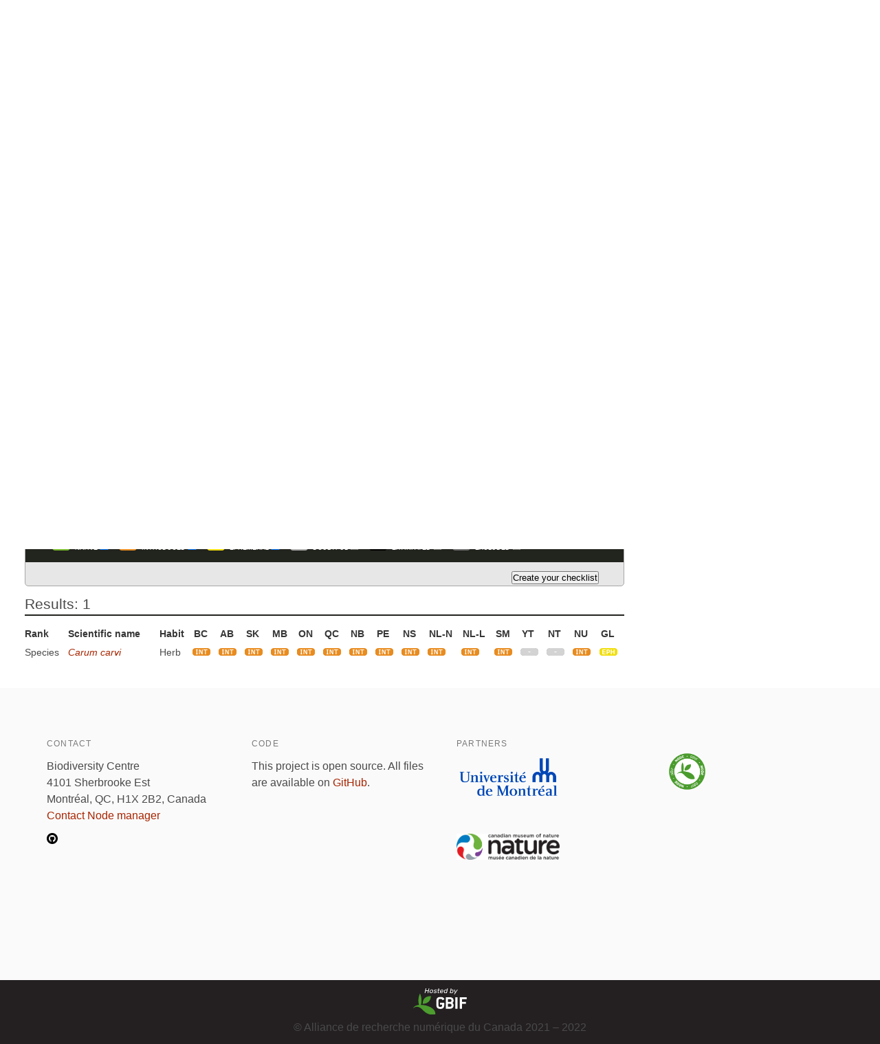

--- FILE ---
content_type: text/html;charset=UTF-8
request_url: http://data.canadensys.net/vascan/checklist?taxon=2551&lang=en
body_size: 32505
content:
<!DOCTYPE html>
<html lang="en">
<head>
    <meta charset="UTF-8">
    <title>Checklist builder - Database of Vascular Plants of Canada (VASCAN)</title>
    <meta name="viewport" content="width=device-width, initial-scale=1, shrink-to-fit=no">
    <link rel="stylesheet" href="https://layout.canadensys.net/common/gbif/common-1.1.css" media="screen,print"/>
    <link rel="stylesheet" type="text/css" media="all" href="https://layout.canadensys.net/common/gbif/main_1701959972.css"/>
    <link rel="stylesheet" type="text/css" media="all" href="https://layout.canadensys.net/common/gbif/font-awesome.min.css"/>
    <link rel="stylesheet" type="text/css" media="all" href="https://layout.canadensys.net/common/gbif/font-awesome.extra.css"/>
    <link rel="stylesheet" href="https://layout.canadensys.net/common/gbif/common-extra.css" media="screen,print"/>
    <!--<link rel="shortcut icon" href="https://layout.canadensys.net/common/images/favicon.png"/>-->
    <link rel="icon" href="https://layout.canadensys.net/common/images/favicon.ico" sizes="16x16 32x32 48x48 64x64" type="image/vnd.microsoft.icon">
    <link rel="alternate" hreflang="en" href="http://data.canadensys.net/vascan/checklist?taxon=2551&lang=en"/>
    <link rel="alternate" hreflang="fr" href="http://data.canadensys.net/vascan/checklist?taxon=2551&lang=fr"/>

    <!-- Feeds -->
    <link rel="alternate" type="application/rss+xml" title="Canadensys - RSS feed" href="https://canadensys.hp.gbif-staging.org//feed.xml" >

  <script>
    var themeFeedbackEnabled = true;
    var themeFeedback = [];
  </script>

    

	<link rel="stylesheet" href="/vascan/assets/styles/vascan-3.5.7.css" media="screen,print"/>

  <meta name="google-site-verification" content="6NTgkLlXEB4Wda8BThnz2XrXMnnUgmu7nmXE5dX_DuY"/>
  <script>
  (function(i,s,o,g,r,a,m){i['GoogleAnalyticsObject']=r;i[r]=i[r]||function(){
  (i[r].q=i[r].q||[]).push(arguments)},i[r].l=1*new Date();a=s.createElement(o),
  m=s.getElementsByTagName(o)[0];a.async=1;a.src=g;m.parentNode.insertBefore(a,m)
  })(window,document,'script','//www.google-analytics.com/analytics.js','ga');

  ga('create', 'UA-6192967-2', 'auto');
  ga('send', 'pageview');

  </script>
</head>

<body class="">
<div class="en">
  <nav class="navbar" role="navigation" aria-label="main navigation">
    <div class="navbar-content">
      <div class="navbar-brand">
        <a class="navbar-item navbar-logo" href="/">
            <img class="navbar-logo_img" src="https://www.canadensys.net/assets/logo/Canadensys-logo_red.png" height="28" />
            <span class="navbar-logo_text">Canadensys</span>
        </a>
          <a
            role="button"
            id="navbarBurger"
            class="navbar-burger burger menu-toggle"
            aria-label="menu"
            aria-expanded="false"
            data-target="mainNavbar"
          >
            <span aria-hidden="true"></span>
            <span aria-hidden="true"></span>
            <span aria-hidden="true"></span>
          </a>
      </div>
      <div id="mainNavbar" class="navbar-menu">
        <div class="navbar-start">
          <a class="navbar-top-item navbar-item" href="https://www.canadensys.net/about" >About</a>
          <div class="navbar-top-item navbar-item has-dropdown is-hoverable">
            <a class="navbar-link "> Data </a>
            <div class="navbar-dropdown ">
              <a href="https://www.canadensys.net/occurrence/search" class="navbar-item ">Occurrences</a>
              <a href="https://www.canadensys.net/collection/search" class="navbar-item ">Collections</a>
              <a href="https://www.canadensys.net/institution/search" class="navbar-item ">Institutions</a>
              <a href="https://www.canadensys.net/dataset/search" class="navbar-item ">Datasets</a>
            </div>
          </div>
          <div class="navbar-top-item navbar-item has-dropdown is-hoverable">
            <a class="navbar-link "> Publish </a>
            <div class="navbar-dropdown ">
              <a href="https://www.canadensys.net/publish/ipt" class="navbar-item ">Data repository</a>
              <a href="https://www.canadensys.net/publish/introduction" class="navbar-item ">How to Publish</a>
              <a href="https://www.canadensys.net/publish/7-step-guide" class="navbar-item ">7-step-guide</a>
            </div>
          </div>
          <div class="navbar-top-item navbar-item has-dropdown is-hoverable">
            <a class="navbar-link"> Vascan </a>
            <div class="navbar-dropdown ">
              <a href="https://data.canadensys.net/vascan/search?lang=en" class="navbar-item ">VASCAN Name Search</a>
              <a href="https://data.canadensys.net/vascan/checklist?lang=en" class="navbar-item ">Checklist Builder</a>
              <a href="https://www.canadensys.net/vascan/how-to" class="navbar-item ">How to use VASCAN</a>
            </div>
          </div>
          <div class="navbar-top-item navbar-item has-dropdown is-hoverable">
            <a class="navbar-link ">Tools</a>
            <div class="navbar-dropdown ">
              <a href="https://data.canadensys.net/tools/coordinates?lang=en" class="navbar-item ">Coordinates Conversion</a>
              <a href="https://data.canadensys.net/tools/dates?lang=en" class="navbar-item ">Date Parsing</a>
              <a href="https://data.canadensys.net/tools/api?lang=en" class="navbar-item ">Tools API</a>
            </div>
          </div>
          <div class="navbar-top-item navbar-item has-dropdown is-hoverable">
            <a class="navbar-link"> Resources </a>
            <div class="navbar-dropdown ">
              <a href="https://www.canadensys.net/resources/documents" class="navbar-item ">Documentation</a>
              <a href="https://www.canadensys.net/resources/othertools" class="navbar-item ">External tools</a>
              <a href="https://www.canadensys.net/resources/training" class="navbar-item ">Training material</a>
            </div>
          </div>
          <a class="navbar-top-item navbar-item " href="https://www.canadensys.net/news/">News</a>
        </div>
        <div class="navbar-end">
          <div class="navbar-item has-dropdown is-hoverable">
            <div class="buttons language-selector">
              <a class="button is-light">
                <span>English</span>
                <span class="icon is-small">
                  <i class="fa fa-language"></i>
                </span>
              </a>
              <div class="navbar-dropdown is-right">
                <a class="navbar-item" href="#">
                  English
                </a>
                <a id="fr-lang" type="button" class="navbar-item" href="#">
                  Français
                </a>
              </div>
            </div>
          </div>
        </div>
      </div>
    </div>
  </nav>
</div>
<!--fr-->
<div class="fr">
  <nav class="navbar" role="navigation" aria-label="main navigation">
    <div class="navbar-content">
      <div class="navbar-brand">
        <a class="navbar-item navbar-logo" href="/">
            <img class="navbar-logo_img" src="https://www.canadensys.net/assets/logo/Canadensys-logo_red.png" height="28" />
            <span class="navbar-logo_text">Canadensys</span>
        </a>
          <a
            role="button"
            id="navbarBurger"
            class="navbar-burger burger menu-toggle"
            aria-label="menu"
            aria-expanded="false"
            data-target="mainNavbar"
          >
            <span aria-hidden="true"></span>
            <span aria-hidden="true"></span>
            <span aria-hidden="true"></span>
          </a>
      </div>
      <div id="mainNavbar" class="navbar-menu">
        <div class="navbar-start">
          <a class="navbar-top-item navbar-item " href="https://www.canadensys.net/fr/about" >À propos</a>
          <div class="navbar-top-item navbar-item has-dropdown is-hoverable">
            <a class="navbar-link "> Données </a>
            <div class="navbar-dropdown">
              <a href="https://www.canadensys.net/fr/occurrence/search" class="navbar-item ">Occurrences</a>
              <a href="https://www.canadensys.net/fr/collection/search" class="navbar-item ">Collections</a>
              <a href="https://www.canadensys.net/fr/institution/search" class="navbar-item ">Institutions</a>
              <a href="https://www.canadensys.net/fr/dataset/search" class="navbar-item ">Jeux de Données</a>
            </div>
          </div>
          <div class="navbar-top-item navbar-item has-dropdown is-hoverable">
            <a class="navbar-link "> Publier </a>
            <div class="navbar-dropdown ">
              <a href="https://www.canadensys.net/fr/publish/ipt" class="navbar-item ">Répertoire de Données</a>
              <a href="https://www.canadensys.net/fr/publish/introduction" class="navbar-item ">Comment Publier</a>
              <a href="https://www.canadensys.net/fr/publish/7-step-guide" class="navbar-item ">Guide en 7 étapes</a>
            </div>
          </div>
          <div class="navbar-top-item navbar-item has-dropdown is-hoverable">
            <a class="navbar-link"> Vascan </a>
            <div class="navbar-dropdown ">
              <a href="https://data.canadensys.net/vascan/search?lang=fr" class="navbar-item ">VASCAN - Recherche de Nom</a>
              <a href="https://data.canadensys.net/vascan/checklist?lang=fr" class="navbar-item ">Générateur de liste</a>
              <a href="https://www.canadensys.net/fr/vascan/how-to" class="navbar-item ">Comment utiliser VASCAN</a>
            </div>
          </div>
          <div class="navbar-top-item navbar-item has-dropdown is-hoverable">
            <a class="navbar-link ">Outils</a>
            <div class="navbar-dropdown ">
              <a href="https://data.canadensys.net/tools/coordinates?lang=fr" class="navbar-item ">Conversion de coordonnées</a>
              <a href="https://data.canadensys.net/tools/dates?lang=fr" class="navbar-item ">Conversion de dates</a>
              <a href="https://data.canadensys.net/tools/api?lang=fr" class="navbar-item ">API des outils</a>
            </div>
          </div>
          <div class="navbar-top-item navbar-item has-dropdown is-hoverable">
            <a class="navbar-link"> Resources </a>
            <div class="navbar-dropdown ">
              <a href="https://www.canadensys.net/fr/resources/documents" class="navbar-item ">Documentation</a>
              <a href="https://www.canadensys.net/fr/resources/othertools" class="navbar-item ">Outils externes</a>
              <a href="https://www.canadensys.net/fr/resources/training" class="navbar-item ">Formation</a>
            </div>
          </div>
          <a class="navbar-top-item navbar-item fr" href="https://www.canadensys.net/fr/news/">Nouvelles</a>
        </div>
        <div class="navbar-end">
          <div class="navbar-item has-dropdown is-hoverable">
            <div class="buttons language-selector">
              <a class="button is-light">
                <span>Français</span>
                <span class="icon is-small">
                  <i class="fa fa-language"></i>
                </span>
              </a>
              <div class="navbar-dropdown is-right">
                <a id="en-lang" type="button" class="navbar-item" href="#">
                  English
                </a>
                <a class="navbar-item" href="#">
                  Français
                </a>
              </div>
            </div>
          </div>
        </div>
      </div>
    </div>
  </nav>
</div>
    <main>
      <div>
        <div id="skip-link">
          <a href="#main-content" class="skipnav">Skip to main content</a>
        </div>
        



<div id="body" class="fullscreen body_checklist">
<div id="side_bar">
	<ul class="side_menu custom_list round">
		<li><a href="/vascan/search">Name search</a></li>
		<li><a href="/vascan/checklist">Checklist builder</a></li>
		<li><a href="https://www.canadensys.net/vascan/how-to">How to use</a></li>
		<!--<li><a href="http://data.canadensys.net/ipt/resource.do?r=vascan&amp;request_locale=en">Download</a></li>-->
	</ul>
		<p><a class="round big_button multi_line" id="dwc_archive" href="/vascan/download?format=dwc&taxon=2551&lang=en">Download extensive list as a Darwin Core Archive</a></p>
		<p><a class="round big_button multi_line" id="csv_file" href="/vascan/download?format=txt&taxon=2551&lang=en">Download succinct list as a text file</a></p>
		<p><a class="round big_button" id="print_page" href="javascript:window.print();">Print this page</a></p>
</div>
		
<div id="content" class="clear_fix">

<h1>Checklist builder</h1>
<form id="checklist_box" class="round custom_form" method="get">
	<ul class="custom_list" id="checklist_header">
		<li class="round big_button selected" id="selection_button">Choose your selection criteria</li>
		<li class="round big_button" id="display_button">Choose your display criteria</li>
	</ul>

	<div id="selection_criteria" class="checklist_content">
		<p class="alignright">Plants with the habit: 
		<input type="hidden" name="lang" value="en" />
		<select name="habit">
			<option selected="selected" value="all">any</option>
			<option  value="tree">Tree</option>
			<option  value="shrub">Shrub</option>
			<option  value="herb">Herb</option>
			<option  value="vine">Vine</option>
		</select>
		</p>

		<p>Plants from the following group:</p>
		<p>
			<select name="taxon" id="search_term">
				<option name="0" value="0">- Select group -</option>
				<option  name="1941" value="1941">×Achnella (Genus)</option>
				<option  name="1942" value="1942">×Agropogon (Genus)</option>
				<option  name="1943" value="1943">×Arctodupontia (Genus)</option>
				<option  name="1829" value="1829">×Dryostichum (Genus)</option>
				<option  name="1956" value="1956">×Duarctopoa (Genus)</option>
				<option  name="1830" value="1830">×Elyhordeum (Genus)</option>
				<option  name="1944" value="1944">×Elyleymus (Genus)</option>
				<option  name="1945" value="1945">×Leydeum (Genus)</option>
				<option  name="1946" value="1946">×Pascoleymus (Genus)</option>
				<option  name="1947" value="1947">×Pucciphippsia (Genus)</option>
				<option  name="1831" value="1831">×Sorbaronia (Genus)</option>
				<option  name="34265" value="34265">×Woodsimatium (Genus)</option>
				<option  name="764" value="764">Abies (Genus)</option>
				<option  name="32764" value="32764">Abietoideae (Subfamily)</option>
				<option  name="476" value="476">Abildgaardieae (Tribe)</option>
				<option  name="765" value="765">Abronia (Genus)</option>
				<option  name="389" value="389">Abronieae (Tribe)</option>
				<option  name="766" value="766">Abutilon (Genus)</option>
				<option  name="767" value="767">Acalypha (Genus)</option>
				<option  name="391" value="391">Acalypheae (Tribe)</option>
				<option  name="243" value="243">Acalyphoideae (Subfamily)</option>
				<option  name="75" value="75">Acanthaceae (Family)</option>
				<option  name="350" value="350">Acanthoideae (Subfamily)</option>
				<option  name="768" value="768">Acanthospermum (Genus)</option>
				<option  name="769" value="769">Acer (Genus)</option>
				<option  name="24398" value="24398">Acereae (Tribe)</option>
				<option  name="770" value="770">Achillea (Genus)</option>
				<option  name="771" value="771">Achlys (Genus)</option>
				<option  name="32179" value="32179">Achyranthes (Genus)</option>
				<option  name="1860" value="1860">Acmispon (Genus)</option>
				<option  name="772" value="772">Aconitum (Genus)</option>
				<option  name="76" value="76">Acoraceae (Family)</option>
				<option  name="74" value="74">Acorales (Order)</option>
				<option  name="774" value="774">Acorus (Genus)</option>
				<option  name="776" value="776">Actaea (Genus)</option>
				<option  name="397" value="397">Actaeeae (Tribe)</option>
				<option  name="27871" value="27871">Actinidia (Genus)</option>
				<option  name="27870" value="27870">Actinidiaceae (Family)</option>
				<option  name="777" value="777">Adenocaulon (Genus)</option>
				<option  name="778" value="778">Adiantum (Genus)</option>
				<option  name="779" value="779">Adlumia (Genus)</option>
				<option  name="399" value="399">Adonideae (Tribe)</option>
				<option  name="780" value="780">Adonis (Genus)</option>
				<option  name="781" value="781">Adoxa (Genus)</option>
				<option  name="23627" value="23627">Aegilops (Genus)</option>
				<option  name="782" value="782">Aegopodium (Genus)</option>
				<option  name="783" value="783">Aesculus (Genus)</option>
				<option  name="784" value="784">Aethusa (Genus)</option>
				<option  name="785" value="785">Agalinis (Genus)</option>
				<option  name="786" value="786">Agastache (Genus)</option>
				<option  name="299" value="299">Agavoideae (Subfamily)</option>
				<option  name="787" value="787">Ageratina (Genus)</option>
				<option  name="788" value="788">Agoseris (Genus)</option>
				<option  name="789" value="789">Agrimonia (Genus)</option>
				<option  name="790" value="790">Agropyron (Genus)</option>
				<option  name="791" value="791">Agrostemma (Genus)</option>
				<option  name="710" value="710">Agrostidinae (Subtribe)</option>
				<option  name="792" value="792">Agrostis (Genus)</option>
				<option  name="793" value="793">Ailanthus (Genus)</option>
				<option  name="794" value="794">Aira (Genus)</option>
				<option  name="711" value="711">Airinae (Subtribe)</option>
				<option  name="795" value="795">Ajuga (Genus)</option>
				<option  name="259" value="259">Ajugoideae (Subfamily)</option>
				<option  name="34158" value="34158">Akebia (Genus)</option>
				<option  name="796" value="796">Alcea (Genus)</option>
				<option  name="797" value="797">Alchemilla (Genus)</option>
				<option  name="1855" value="1855">Aletris (Genus)</option>
				<option  name="798" value="798">Alisma (Genus)</option>
				<option  name="78" value="78">Alismataceae (Family)</option>
				<option  name="1" value="1">Alismatales (Order)</option>
				<option  name="29353" value="29353">Alkekengi (Genus)</option>
				<option  name="799" value="799">Alliaria (Genus)</option>
				<option  name="411" value="411">Allieae (Tribe)</option>
				<option  name="260" value="260">Allioideae (Subfamily)</option>
				<option  name="800" value="800">Allium (Genus)</option>
				<option  name="801" value="801">Allotropa (Genus)</option>
				<option  name="802" value="802">Almutaster (Genus)</option>
				<option  name="803" value="803">Alnus (Genus)</option>
				<option  name="712" value="712">Alopecurinae (Subtribe)</option>
				<option  name="804" value="804">Alopecurus (Genus)</option>
				<option  name="498" value="498">Alsineae (Tribe)</option>
				<option  name="805" value="805">Althaea (Genus)</option>
				<option  name="414" value="414">Alysseae (Tribe)</option>
				<option  name="806" value="806">Alyssum (Genus)</option>
				<option  name="79" value="79">Amaranthaceae (Family)</option>
				<option  name="415" value="415">Amarantheae (Tribe)</option>
				<option  name="263" value="263">Amaranthoideae (Subfamily)</option>
				<option  name="807" value="807">Amaranthus (Genus)</option>
				<option  name="80" value="80">Amaryllidaceae (Family)</option>
				<option  name="337" value="337">Amaryllidoideae (Subfamily)</option>
				<option  name="32927" value="32927">Amauropelta (Genus)</option>
				<option  name="1856" value="1856">Amberboa (Genus)</option>
				<option  name="808" value="808">Ambrosia (Genus)</option>
				<option  name="809" value="809">Amelanchier (Genus)</option>
				<option  name="810" value="810">Ammannia (Genus)</option>
				<option  name="812" value="812">Amorpha (Genus)</option>
				<option  name="418" value="418">Amorpheae (Tribe)</option>
				<option  name="747" value="747">Ampelodesminae (Subtribe)</option>
				<option  name="28978" value="28978">Ampelopsis (Genus)</option>
				<option  name="813" value="813">Amphicarpaea (Genus)</option>
				<option  name="814" value="814">Amphiscirpus (Genus)</option>
				<option  name="815" value="815">Amsinckia (Genus)</option>
				<option  name="661" value="661">Amygdaleae (Tribe)</option>
				<option  name="264" value="264">Amygdaloideae (Subfamily)</option>
				<option  name="81" value="81">Anacardiaceae (Family)</option>
				<option  name="320" value="320">Anacardioideae (Subfamily)</option>
				<option  name="329" value="329">Anacharidoideae (Subfamily)</option>
				<option  name="817" value="817">Anaphalis (Genus)</option>
				<option  name="22563" value="22563">Anastaticeae (Tribe)</option>
				<option  name="31269" value="31269">Anchistea (Genus)</option>
				<option  name="477" value="477">Anchonieae (Tribe)</option>
				<option  name="818" value="818">Anchusa (Genus)</option>
				<option  name="29171" value="29171">Andersonglossum (Genus)</option>
				<option  name="819" value="819">Andromeda (Genus)</option>
				<option  name="425" value="425">Andromedeae (Tribe)</option>
				<option  name="820" value="820">Andropogon (Genus)</option>
				<option  name="426" value="426">Andropogoneae (Tribe)</option>
				<option  name="713" value="713">Andropogoninae (Subtribe)</option>
				<option  name="821" value="821">Androsace (Genus)</option>
				<option  name="427" value="427">Androsaceae (Tribe)</option>
				<option  name="30370" value="30370">Anemonastrum (Genus)</option>
				<option  name="822" value="822">Anemone (Genus)</option>
				<option  name="428" value="428">Anemoneae (Tribe)</option>
				<option  name="823" value="823">Anethum (Genus)</option>
				<option  name="824" value="824">Angelica (Genus)</option>
				<option  name="1867" value="1867">Anisocarpus (Genus)</option>
				<option  name="82" value="82">Annonaceae (Family)</option>
				<option  name="450" value="450">Annoneae (Tribe)</option>
				<option  name="284" value="284">Annonoideae (Subfamily)</option>
				<option  name="825" value="825">Anoda (Genus)</option>
				<option  name="27664" value="27664">Anserineae (Tribe)</option>
				<option  name="826" value="826">Antennaria (Genus)</option>
				<option  name="393" value="393">Anthemideae (Tribe)</option>
				<option  name="32469" value="32469">Anthemidinae (Subtribe)</option>
				<option  name="827" value="827">Anthemis (Genus)</option>
				<option  name="828" value="828">Anthoxanthum (Genus)</option>
				<option  name="829" value="829">Anthriscus (Genus)</option>
				<option  name="830" value="830">Anthyllis (Genus)</option>
				<option  name="1840" value="1840">Anticlea (Genus)</option>
				<option  name="433" value="433">Antirrhineae (Tribe)</option>
				<option  name="831" value="831">Antirrhinum (Genus)</option>
				<option  name="832" value="832">Apera (Genus)</option>
				<option  name="833" value="833">Aphanes (Genus)</option>
				<option  name="22564" value="22564">Aphragmeae (Tribe)</option>
				<option  name="834" value="834">Aphragmus (Genus)</option>
				<option  name="31310" value="31310">Aphyllon (Genus)</option>
				<option  name="83" value="83">Apiaceae (Family)</option>
				<option  name="3" value="3">Apiales (Order)</option>
				<option  name="400" value="400">Apieae (Tribe)</option>
				<option  name="254" value="254">Apioideae (Subfamily)</option>
				<option  name="835" value="835">Apios (Genus)</option>
				<option  name="1868" value="1868">Apium (Genus)</option>
				<option  name="836" value="836">Aplectrum (Genus)</option>
				<option  name="84" value="84">Apocynaceae (Family)</option>
				<option  name="435" value="435">Apocyneae (Tribe)</option>
				<option  name="273" value="273">Apocynoideae (Subfamily)</option>
				<option  name="837" value="837">Apocynum (Genus)</option>
				<option  name="85" value="85">Aquifoliaceae (Family)</option>
				<option  name="5" value="5">Aquifoliales (Order)</option>
				<option  name="838" value="838">Aquilegia (Genus)</option>
				<option  name="438" value="438">Arabideae (Tribe)</option>
				<option  name="839" value="839">Arabidopsis (Genus)</option>
				<option  name="840" value="840">Arabis (Genus)</option>
				<option  name="86" value="86">Araceae (Family)</option>
				<option  name="841" value="841">Aralia (Genus)</option>
				<option  name="87" value="87">Araliaceae (Family)</option>
				<option  name="439" value="439">Aralieae (Tribe)</option>
				<option  name="275" value="275">Aralioideae (Subfamily)</option>
				<option  name="276" value="276">Arbutoideae (Subfamily)</option>
				<option  name="842" value="842">Arbutus (Genus)</option>
				<option  name="843" value="843">Arceuthobium (Genus)</option>
				<option  name="844" value="844">Arctagrostis (Genus)</option>
				<option  name="33342" value="33342">Arcteranthis (Genus)</option>
				<option  name="845" value="845">Arctium (Genus)</option>
				<option  name="846" value="846">Arctophila (Genus)</option>
				<option  name="1957" value="1957">Arctopoa (Genus)</option>
				<option  name="847" value="847">Arctostaphylos (Genus)</option>
				<option  name="848" value="848">Arctous (Genus)</option>
				<option  name="849" value="849">Arenaria (Genus)</option>
				<option  name="440" value="440">Arenarieae (Tribe)</option>
				<option  name="850" value="850">Arethusa (Genus)</option>
				<option  name="441" value="441">Arethuseae (Tribe)</option>
				<option  name="28963" value="28963">Arethusinae (Subtribe)</option>
				<option  name="851" value="851">Argemone (Genus)</option>
				<option  name="33511" value="33511">Argentina (Genus)</option>
				<option  name="33357" value="33357">Aria (Genus)</option>
				<option  name="852" value="852">Arisaema (Genus)</option>
				<option  name="442" value="442">Arisaemateae (Tribe)</option>
				<option  name="853" value="853">Aristida (Genus)</option>
				<option  name="443" value="443">Aristideae (Tribe)</option>
				<option  name="279" value="279">Aristidoideae (Subfamily)</option>
				<option  name="854" value="854">Aristolochia (Genus)</option>
				<option  name="88" value="88">Aristolochiaceae (Family)</option>
				<option  name="444" value="444">Aristolochieae (Tribe)</option>
				<option  name="280" value="280">Aristolochioideae (Subfamily)</option>
				<option  name="855" value="855">Armeria (Genus)</option>
				<option  name="856" value="856">Armoracia (Genus)</option>
				<option  name="857" value="857">Arnica (Genus)</option>
				<option  name="858" value="858">Arnoglossum (Genus)</option>
				<option  name="859" value="859">Arnoseris (Genus)</option>
				<option  name="278" value="278">Aroideae (Subfamily)</option>
				<option  name="862" value="862">Aronia (Genus)</option>
				<option  name="860" value="860">Arrhenatherum (Genus)</option>
				<option  name="861" value="861">Artemisia (Genus)</option>
				<option  name="32467" value="32467">Artemisiinae (Subtribe)</option>
				<option  name="29014" value="29014">Arum (Genus)</option>
				<option  name="1864" value="1864">Aruncus (Genus)</option>
				<option  name="29977" value="29977">Arundinarieae (Tribe)</option>
				<option  name="625" value="625">Arundineae (Tribe)</option>
				<option  name="363" value="363">Arundinoideae (Subfamily)</option>
				<option  name="448" value="448">Asareae (Tribe)</option>
				<option  name="282" value="282">Asaroideae (Subfamily)</option>
				<option  name="863" value="863">Asarum (Genus)</option>
				<option  name="449" value="449">Asclepiadeae (Tribe)</option>
				<option  name="283" value="283">Asclepiadoideae (Subfamily)</option>
				<option  name="864" value="864">Asclepias (Genus)</option>
				<option  name="865" value="865">Asimina (Genus)</option>
				<option  name="1961" value="1961">Askellia (Genus)</option>
				<option  name="89" value="89">Asparagaceae (Family)</option>
				<option  name="6" value="6">Asparagales (Order)</option>
				<option  name="285" value="285">Asparagoideae (Subfamily)</option>
				<option  name="866" value="866">Asparagus (Genus)</option>
				<option  name="31413" value="31413">Asperugeae (Tribe)</option>
				<option  name="867" value="867">Asperugo (Genus)</option>
				<option  name="868" value="868">Asperula (Genus)</option>
				<option  name="32754" value="32754">Asphodelaceae (Family)</option>
				<option  name="869" value="869">Aspidotis (Genus)</option>
				<option  name="90" value="90">Aspleniaceae (Family)</option>
				<option  name="870" value="870">Asplenium (Genus)</option>
				<option  name="871" value="871">Aster (Genus)</option>
				<option  name="31424" value="31424">Asteraceae (Family)</option>
				<option  name="7" value="7">Asterales (Order)</option>
				<option  name="4" value="4">Asteranae (Superorder)</option>
				<option  name="413" value="413">Astereae (Tribe)</option>
				<option  name="244" value="244">Asteroideae (Subfamily)</option>
				<option  name="872" value="872">Astragalus (Genus)</option>
				<option  name="873" value="873">Astrantia (Genus)</option>
				<option  name="26383" value="26383">Athyriaceae (Family)</option>
				<option  name="874" value="874">Athyrium (Genus)</option>
				<option  name="875" value="875">Athysanus (Genus)</option>
				<option  name="27711" value="27711">Atocion (Genus)</option>
				<option  name="876" value="876">Atriplex (Genus)</option>
				<option  name="454" value="454">Atripliceae (Tribe)</option>
				<option  name="877" value="877">Atropa (Genus)</option>
				<option  name="29018" value="29018">Aubrieta (Genus)</option>
				<option  name="878" value="878">Aureolaria (Genus)</option>
				<option  name="879" value="879">Aurinia (Genus)</option>
				<option  name="880" value="880">Avena (Genus)</option>
				<option  name="27701" value="27701">Avenella (Genus)</option>
				<option  name="716" value="716">Aveninae (Subtribe)</option>
				<option  name="1869" value="1869">Avenula (Genus)</option>
				<option  name="27668" value="27668">Axyrideae (Tribe)</option>
				<option  name="881" value="881">Axyris (Genus)</option>
				<option  name="882" value="882">Azolla (Genus)</option>
				<option  name="1955" value="1955">Baccharis (Genus)</option>
				<option  name="1845" value="1845">Bacopa (Genus)</option>
				<option  name="457" value="457">Bahieae (Tribe)</option>
				<option  name="1853" value="1853">Baldellia (Genus)</option>
				<option  name="884" value="884">Ballota (Genus)</option>
				<option  name="92" value="92">Balsaminaceae (Family)</option>
				<option  name="885" value="885">Balsamorhiza (Genus)</option>
				<option  name="29976" value="29976">Bambusoideae (Subfamily)</option>
				<option  name="886" value="886">Baptisia (Genus)</option>
				<option  name="887" value="887">Barbarea (Genus)</option>
				<option  name="888" value="888">Bartonia (Genus)</option>
				<option  name="889" value="889">Bartsia (Genus)</option>
				<option  name="890" value="890">Bassia (Genus)</option>
				<option  name="891" value="891">Beckmannia (Genus)</option>
				<option  name="31941" value="31941">Bellardia (Genus)</option>
				<option  name="892" value="892">Bellis (Genus)</option>
				<option  name="508" value="508">Benincaseae (Tribe)</option>
				<option  name="93" value="93">Berberidaceae (Family)</option>
				<option  name="394" value="394">Berberideae (Tribe)</option>
				<option  name="893" value="893">Berberis (Genus)</option>
				<option  name="246" value="246">Berberoideae (Subfamily)</option>
				<option  name="894" value="894">Berteroa (Genus)</option>
				<option  name="895" value="895">Berula (Genus)</option>
				<option  name="34002" value="34002">Betonica (Genus)</option>
				<option  name="896" value="896">Betula (Genus)</option>
				<option  name="94" value="94">Betulaceae (Family)</option>
				<option  name="262" value="262">Betuloideae (Subfamily)</option>
				<option  name="897" value="897">Bidens (Genus)</option>
				<option  name="95" value="95">Bignoniaceae (Family)</option>
				<option  name="1870" value="1870">Bistorta (Genus)</option>
				<option  name="96" value="96">Blechnaceae (Family)</option>
				<option  name="293" value="293">Blechnoideae (Subfamily)</option>
				<option  name="1871" value="1871">Blepharipappus (Genus)</option>
				<option  name="899" value="899">Blephilia (Genus)</option>
				<option  name="27665" value="27665">Blitum (Genus)</option>
				<option  name="34503" value="34503">Blysmus (Genus)</option>
				<option  name="1872" value="1872">Boechera (Genus)</option>
				<option  name="698" value="698">Boechereae (Tribe)</option>
				<option  name="901" value="901">Boehmeria (Genus)</option>
				<option  name="465" value="465">Boehmerieae (Tribe)</option>
				<option  name="32767" value="32767">Bolboschoeneae (Tribe)</option>
				<option  name="902" value="902">Bolboschoenus (Genus)</option>
				<option  name="903" value="903">Boltonia (Genus)</option>
				<option  name="97" value="97">Boraginaceae (Family)</option>
				<option  name="9" value="9">Boraginales (Order)</option>
				<option  name="424" value="424">Boragineae (Tribe)</option>
				<option  name="267" value="267">Boraginoideae (Subfamily)</option>
				<option  name="904" value="904">Borago (Genus)</option>
				<option  name="27706" value="27706">Borodinia (Genus)</option>
				<option  name="905" value="905">Boschniakia (Genus)</option>
				<option  name="31527" value="31527">Botrychioideae (Subfamily)</option>
				<option  name="906" value="906">Botrychium (Genus)</option>
				<option  name="27736" value="27736">Botrypus (Genus)</option>
				<option  name="907" value="907">Bouteloua (Genus)</option>
				<option  name="719" value="719">Boutelouinae (Subtribe)</option>
				<option  name="908" value="908">Boykinia (Genus)</option>
				<option  name="469" value="469">Brachyelytreae (Tribe)</option>
				<option  name="909" value="909">Brachyelytrum (Genus)</option>
				<option  name="707" value="707">Brachypodieae (Tribe)</option>
				<option  name="1967" value="1967">Brachypodium (Genus)</option>
				<option  name="910" value="910">Brasenia (Genus)</option>
				<option  name="911" value="911">Brassica (Genus)</option>
				<option  name="98" value="98">Brassicaceae (Family)</option>
				<option  name="10" value="10">Brassicales (Order)</option>
				<option  name="470" value="470">Brassiceae (Tribe)</option>
				<option  name="912" value="912">Braya (Genus)</option>
				<option  name="32862" value="32862">Brewerimitella (Genus)</option>
				<option  name="913" value="913">Brickellia (Genus)</option>
				<option  name="914" value="914">Briza (Genus)</option>
				<option  name="720" value="720">Brizinae (Subtribe)</option>
				<option  name="915" value="915">Brodiaea (Genus)</option>
				<option  name="295" value="295">Brodiaeoideae (Subfamily)</option>
				<option  name="472" value="472">Bromeae (Tribe)</option>
				<option  name="916" value="916">Bromus (Genus)</option>
				<option  name="34208" value="34208">Brunnera (Genus)</option>
				<option  name="1873" value="1873">Bryonia (Genus)</option>
				<option  name="699" value="699">Bryonieae (Tribe)</option>
				<option  name="917" value="917">Buchnera (Genus)</option>
				<option  name="473" value="473">Buchnereae (Tribe)</option>
				<option  name="918" value="918">Buddleja (Genus)</option>
				<option  name="474" value="474">Buddlejeae (Tribe)</option>
				<option  name="919" value="919">Buglossoides (Genus)</option>
				<option  name="920" value="920">Bulbostylis (Genus)</option>
				<option  name="22560" value="22560">Buniadeae (Tribe)</option>
				<option  name="921" value="921">Bunias (Genus)</option>
				<option  name="1874" value="1874">Bunium (Genus)</option>
				<option  name="29094" value="29094">Bupleureae (Tribe)</option>
				<option  name="922" value="922">Bupleurum (Genus)</option>
				<option  name="99" value="99">Butomaceae (Family)</option>
				<option  name="923" value="923">Butomus (Genus)</option>
				<option  name="100" value="100">Buxaceae (Family)</option>
				<option  name="12" value="12">Buxales (Order)</option>
				<option  name="13" value="13">Buxanae (Superorder)</option>
				<option  name="924" value="924">Cabomba (Genus)</option>
				<option  name="101" value="101">Cabombaceae (Family)</option>
				<option  name="925" value="925">Cacaliopsis (Genus)</option>
				<option  name="102" value="102">Cactaceae (Family)</option>
				<option  name="521" value="521">Cacteae (Tribe)</option>
				<option  name="319" value="319">Cactoideae (Subfamily)</option>
				<option  name="566" value="566">Caesalpinieae (Tribe)</option>
				<option  name="305" value="305">Caesalpinioideae (Subfamily)</option>
				<option  name="926" value="926">Cakile (Genus)</option>
				<option  name="927" value="927">Calamagrostis (Genus)</option>
				<option  name="929" value="929">Calandrinia (Genus)</option>
				<option  name="930" value="930">Calendula (Genus)</option>
				<option  name="479" value="479">Calenduleae (Tribe)</option>
				<option  name="931" value="931">Calla (Genus)</option>
				<option  name="932" value="932">Callitriche (Genus)</option>
				<option  name="480" value="480">Callitricheae (Tribe)</option>
				<option  name="979" value="979">Callitropsis (Genus)</option>
				<option  name="296" value="296">Calloideae (Subfamily)</option>
				<option  name="933" value="933">Calluna (Genus)</option>
				<option  name="298" value="298">Calochortoideae (Subfamily)</option>
				<option  name="934" value="934">Calochortus (Genus)</option>
				<option  name="935" value="935">Calopogon (Genus)</option>
				<option  name="936" value="936">Caltha (Genus)</option>
				<option  name="30285" value="30285">Caltheae (Tribe)</option>
				<option  name="937" value="937">Calypso (Genus)</option>
				<option  name="28960" value="28960">Calypsoinae (Subtribe)</option>
				<option  name="938" value="938">Calystegia (Genus)</option>
				<option  name="939" value="939">Camassia (Genus)</option>
				<option  name="940" value="940">Camelina (Genus)</option>
				<option  name="437" value="437">Camelineae (Tribe)</option>
				<option  name="941" value="941">Camissonia (Genus)</option>
				<option  name="33004" value="33004">Camissoniopsis (Genus)</option>
				<option  name="942" value="942">Campanula (Genus)</option>
				<option  name="103" value="103">Campanulaceae (Family)</option>
				<option  name="30804" value="30804">Campanulastrum (Genus)</option>
				<option  name="301" value="301">Campanuloideae (Subfamily)</option>
				<option  name="462" value="462">Camphorosmeae (Tribe)</option>
				<option  name="943" value="943">Campsis (Genus)</option>
				<option  name="944" value="944">Canadanthus (Genus)</option>
				<option  name="104" value="104">Cannabaceae (Family)</option>
				<option  name="945" value="945">Cannabis (Genus)</option>
				<option  name="946" value="946">Capnoides (Genus)</option>
				<option  name="105" value="105">Caprifoliaceae (Family)</option>
				<option  name="947" value="947">Capsella (Genus)</option>
				<option  name="948" value="948">Caragana (Genus)</option>
				<option  name="949" value="949">Cardamine (Genus)</option>
				<option  name="445" value="445">Cardamineae (Tribe)</option>
				<option  name="23664" value="23664">Cardionema (Genus)</option>
				<option  name="396" value="396">Cardueae (Tribe)</option>
				<option  name="249" value="249">Carduoideae (Subfamily)</option>
				<option  name="950" value="950">Carduus (Genus)</option>
				<option  name="29095" value="29095">Careae (Tribe)</option>
				<option  name="951" value="951">Carex (Genus)</option>
				<option  name="32773" value="32773">Cariceae (Tribe)</option>
				<option  name="952" value="952">Carpinus (Genus)</option>
				<option  name="953" value="953">Carthamus (Genus)</option>
				<option  name="954" value="954">Carum (Genus)</option>
				<option  name="955" value="955">Carya (Genus)</option>
				<option  name="106" value="106">Caryophyllaceae (Family)</option>
				<option  name="14" value="14">Caryophyllales (Order)</option>
				<option  name="15" value="15">Caryophyllanae (Superorder)</option>
				<option  name="538" value="538">Caryophylleae (Tribe)</option>
				<option  name="488" value="488">Cassieae (Tribe)</option>
				<option  name="957" value="957">Cassiope (Genus)</option>
				<option  name="306" value="306">Cassiopoideae (Subfamily)</option>
				<option  name="34244" value="34244">Castanea (Genus)</option>
				<option  name="959" value="959">Castilleja (Genus)</option>
				<option  name="489" value="489">Castillejeae (Tribe)</option>
				<option  name="960" value="960">Catabrosa (Genus)</option>
				<option  name="961" value="961">Catalpa (Genus)</option>
				<option  name="32522" value="32522">Catalpeae (Tribe)</option>
				<option  name="962" value="962">Caulophyllum (Genus)</option>
				<option  name="963" value="963">Ceanothus (Genus)</option>
				<option  name="107" value="107">Celastraceae (Family)</option>
				<option  name="16" value="16">Celastrales (Order)</option>
				<option  name="492" value="492">Celastreae (Tribe)</option>
				<option  name="308" value="308">Celastroideae (Subfamily)</option>
				<option  name="964" value="964">Celastrus (Genus)</option>
				<option  name="965" value="965">Celtis (Genus)</option>
				<option  name="723" value="723">Cenchrinae (Subtribe)</option>
				<option  name="966" value="966">Cenchrus (Genus)</option>
				<option  name="967" value="967">Centaurea (Genus)</option>
				<option  name="968" value="968">Centaurium (Genus)</option>
				<option  name="29027" value="29027">Centranthus (Genus)</option>
				<option  name="969" value="969">Cephalanthera (Genus)</option>
				<option  name="970" value="970">Cephalanthus (Genus)</option>
				<option  name="971" value="971">Cephalaria (Genus)</option>
				<option  name="972" value="972">Cerastium (Genus)</option>
				<option  name="1875" value="1875">Ceratiola (Genus)</option>
				<option  name="1966" value="1966">Ceratocephala (Genus)</option>
				<option  name="108" value="108">Ceratophyllaceae (Family)</option>
				<option  name="17" value="17">Ceratophyllales (Order)</option>
				<option  name="18" value="18">Ceratophyllanae (Superorder)</option>
				<option  name="973" value="973">Ceratophyllum (Genus)</option>
				<option  name="499" value="499">Cercideae (Tribe)</option>
				<option  name="31446" value="31446">Cercidiphyllaceae (Family)</option>
				<option  name="31447" value="31447">Cercidiphyllum (Genus)</option>
				<option  name="32373" value="32373">Cercidoideae (Subfamily)</option>
				<option  name="974" value="974">Cercis (Genus)</option>
				<option  name="975" value="975">Cerinthe (Genus)</option>
				<option  name="500" value="500">Chaenactideae (Tribe)</option>
				<option  name="976" value="976">Chaenactis (Genus)</option>
				<option  name="1876" value="1876">Chaenomeles (Genus)</option>
				<option  name="977" value="977">Chaenorhinum (Genus)</option>
				<option  name="978" value="978">Chaerophyllum (Genus)</option>
				<option  name="34241" value="34241">Chamaebuxus (Genus)</option>
				<option  name="956" value="956">Chamaecrista (Genus)</option>
				<option  name="980" value="980">Chamaedaphne (Genus)</option>
				<option  name="981" value="981">Chamaelirium (Genus)</option>
				<option  name="29482" value="29482">Chamaenerion (Genus)</option>
				<option  name="982" value="982">Chamaerhodos (Genus)</option>
				<option  name="31513" value="31513">Chasmanthieae (Tribe)</option>
				<option  name="1877" value="1877">Chasmanthium (Genus)</option>
				<option  name="287" value="287">Cheilanthoideae (Subfamily)</option>
				<option  name="310" value="310">Chelidonioideae (Subfamily)</option>
				<option  name="985" value="985">Chelidonium (Genus)</option>
				<option  name="986" value="986">Chelone (Genus)</option>
				<option  name="503" value="503">Cheloneae (Tribe)</option>
				<option  name="27653" value="27653">Chenopodiastrum (Genus)</option>
				<option  name="289" value="289">Chenopodioideae (Subfamily)</option>
				<option  name="987" value="987">Chenopodium (Genus)</option>
				<option  name="30499" value="30499">Cherleria (Genus)</option>
				<option  name="988" value="988">Chimaphila (Genus)</option>
				<option  name="31537" value="31537">Chionographideae (Tribe)</option>
				<option  name="494" value="494">Chironieae (Tribe)</option>
				<option  name="33658" value="33658">Chironiinae (Subtribe)</option>
				<option  name="294" value="294">Chloridoideae (Subfamily)</option>
				<option  name="989" value="989">Chondrilla (Genus)</option>
				<option  name="990" value="990">Chorispora (Genus)</option>
				<option  name="505" value="505">Chorisporeae (Tribe)</option>
				<option  name="991" value="991">Chrysanthemum (Genus)</option>
				<option  name="992" value="992">Chrysosplenium (Genus)</option>
				<option  name="993" value="993">Chrysothamnus (Genus)</option>
				<option  name="994" value="994">Cicer (Genus)</option>
				<option  name="34127" value="34127">Cicerbita (Genus)</option>
				<option  name="506" value="506">Cicereae (Tribe)</option>
				<option  name="404" value="404">Cichorieae (Tribe)</option>
				<option  name="256" value="256">Cichorioideae (Subfamily)</option>
				<option  name="995" value="995">Cichorium (Genus)</option>
				<option  name="996" value="996">Cicuta (Genus)</option>
				<option  name="309" value="309">Cinchonoideae (Subfamily)</option>
				<option  name="997" value="997">Cinna (Genus)</option>
				<option  name="724" value="724">Cinninae (Subtribe)</option>
				<option  name="998" value="998">Circaea (Genus)</option>
				<option  name="507" value="507">Circaeeae (Tribe)</option>
				<option  name="999" value="999">Cirsium (Genus)</option>
				<option  name="109" value="109">Cistaceae (Family)</option>
				<option  name="1000" value="1000">Cistanthe (Genus)</option>
				<option  name="29031" value="29031">Cisteae (Tribe)</option>
				<option  name="29032" value="29032">Cistus (Genus)</option>
				<option  name="1001" value="1001">Citrullus (Genus)</option>
				<option  name="1878" value="1878">Cladanthus (Genus)</option>
				<option  name="32774" value="32774">Cladieae (Tribe)</option>
				<option  name="1002" value="1002">Cladium (Genus)</option>
				<option  name="1003" value="1003">Cladrastis (Genus)</option>
				<option  name="1004" value="1004">Clarkia (Genus)</option>
				<option  name="1005" value="1005">Claytonia (Genus)</option>
				<option  name="31528" value="31528">Claytosmunda (Genus)</option>
				<option  name="1006" value="1006">Clematis (Genus)</option>
				<option  name="110" value="110">Cleomaceae (Family)</option>
				<option  name="34133" value="34133">Cleome (Genus)</option>
				<option  name="651" value="651">Cleomeae (Tribe)</option>
				<option  name="312" value="312">Cleomoideae (Subfamily)</option>
				<option  name="1008" value="1008">Clethra (Genus)</option>
				<option  name="111" value="111">Clethraceae (Family)</option>
				<option  name="1009" value="1009">Clinopodium (Genus)</option>
				<option  name="1010" value="1010">Clintonia (Genus)</option>
				<option  name="1011" value="1011">Cnidium (Genus)</option>
				<option  name="1012" value="1012">Cochlearia (Genus)</option>
				<option  name="511" value="511">Cochlearieae (Tribe)</option>
				<option  name="31308" value="31308">Coeloglossum (Genus)</option>
				<option  name="112" value="112">Colchicaceae (Family)</option>
				<option  name="722" value="722">Coleanthinae (Subtribe)</option>
				<option  name="1013" value="1013">Coleanthus (Genus)</option>
				<option  name="25483" value="25483">Coleataenia (Genus)</option>
				<option  name="1014" value="1014">Collinsia (Genus)</option>
				<option  name="1015" value="1015">Collinsonia (Genus)</option>
				<option  name="1016" value="1016">Collomia (Genus)</option>
				<option  name="564" value="564">Colurieae (Tribe)</option>
				<option  name="1017" value="1017">Colutea (Genus)</option>
				<option  name="622" value="622">Coluteocarpeae (Tribe)</option>
				<option  name="1018" value="1018">Comandra (Genus)</option>
				<option  name="33422" value="33422">Comandraceae (Family)</option>
				<option  name="1019" value="1019">Comarum (Genus)</option>
				<option  name="1960" value="1960">Comastoma (Genus)</option>
				<option  name="1020" value="1020">Commelina (Genus)</option>
				<option  name="114" value="114">Commelinaceae (Family)</option>
				<option  name="19" value="19">Commelinales (Order)</option>
				<option  name="514" value="514">Commelineae (Tribe)</option>
				<option  name="315" value="315">Commelinoideae (Subfamily)</option>
				<option  name="1021" value="1021">Comptonia (Genus)</option>
				<option  name="1022" value="1022">Conimitella (Genus)</option>
				<option  name="1023" value="1023">Conioselinum (Genus)</option>
				<option  name="29100" value="29100">Conioselinum chinense clade (Tribe)</option>
				<option  name="1024" value="1024">Conium (Genus)</option>
				<option  name="29101" value="29101">Conium clade (Tribe)</option>
				<option  name="1025" value="1025">Conoclinium (Genus)</option>
				<option  name="1026" value="1026">Conopholis (Genus)</option>
				<option  name="31892" value="31892">Conopodium (Genus)</option>
				<option  name="1027" value="1027">Conringia (Genus)</option>
				<option  name="22561" value="22561">Conringieae (Tribe)</option>
				<option  name="1029" value="1029">Convallaria (Genus)</option>
				<option  name="359" value="359">Convallarioideae (Subfamily)</option>
				<option  name="115" value="115">Convolvulaceae (Family)</option>
				<option  name="483" value="483">Convolvuleae (Tribe)</option>
				<option  name="1030" value="1030">Convolvulus (Genus)</option>
				<option  name="1964" value="1964">Coptidium (Genus)</option>
				<option  name="30284" value="30284">Coptidoideae (Subfamily)</option>
				<option  name="1031" value="1031">Coptis (Genus)</option>
				<option  name="1032" value="1032">Corallorhiza (Genus)</option>
				<option  name="1033" value="1033">Corema (Genus)</option>
				<option  name="463" value="463">Coreopsideae (Tribe)</option>
				<option  name="1034" value="1034">Coreopsis (Genus)</option>
				<option  name="518" value="518">Coriandreae (Tribe)</option>
				<option  name="1035" value="1035">Coriandrum (Genus)</option>
				<option  name="519" value="519">Corispermeae (Tribe)</option>
				<option  name="318" value="318">Corispermoideae (Subfamily)</option>
				<option  name="1036" value="1036">Corispermum (Genus)</option>
				<option  name="116" value="116">Cornaceae (Family)</option>
				<option  name="20" value="20">Cornales (Order)</option>
				<option  name="1037" value="1037">Cornus (Genus)</option>
				<option  name="1951" value="1951">Coronilla (Genus)</option>
				<option  name="1039" value="1039">Corrigiola (Genus)</option>
				<option  name="520" value="520">Corrigioleae (Tribe)</option>
				<option  name="1040" value="1040">Corydalis (Genus)</option>
				<option  name="303" value="303">Coryloideae (Subfamily)</option>
				<option  name="1041" value="1041">Corylus (Genus)</option>
				<option  name="1879" value="1879">Corynephorus (Genus)</option>
				<option  name="31533" value="31533">Coryphopteris (Genus)</option>
				<option  name="1043" value="1043">Cosmos (Genus)</option>
				<option  name="1880" value="1880">Cota (Genus)</option>
				<option  name="1044" value="1044">Cotinus (Genus)</option>
				<option  name="1045" value="1045">Cotoneaster (Genus)</option>
				<option  name="1046" value="1046">Cotula (Genus)</option>
				<option  name="32466" value="32466">Cotulineae (Subtribe)</option>
				<option  name="569" value="569">Cranichideae (Tribe)</option>
				<option  name="1762" value="1762">Crassula (Genus)</option>
				<option  name="117" value="117">Crassulaceae (Family)</option>
				<option  name="384" value="384">Crassuloideae (Subfamily)</option>
				<option  name="1047" value="1047">Crataegus (Genus)</option>
				<option  name="33274" value="33274">Crepidomanes (Genus)</option>
				<option  name="1048" value="1048">Crepis (Genus)</option>
				<option  name="24868" value="24868">Crocanthemum (Genus)</option>
				<option  name="1049" value="1049">Crocidium (Genus)</option>
				<option  name="1050" value="1050">Crocosmia (Genus)</option>
				<option  name="1051" value="1051">Crocus (Genus)</option>
				<option  name="21" value="21">Crossosomatales (Order)</option>
				<option  name="1052" value="1052">Croton (Genus)</option>
				<option  name="524" value="524">Crotoneae (Tribe)</option>
				<option  name="322" value="322">Crotonoideae (Subfamily)</option>
				<option  name="31175" value="31175">Crucihimalaya (Genus)</option>
				<option  name="26616" value="26616">Crucihimalayeae (Tribe)</option>
				<option  name="1054" value="1054">Cryptantha (Genus)</option>
				<option  name="1055" value="1055">Cryptogramma (Genus)</option>
				<option  name="31530" value="31530">Cryptogrammoideae (Subfamily)</option>
				<option  name="1056" value="1056">Cryptotaenia (Genus)</option>
				<option  name="32663" value="32663">Cubelium (Genus)</option>
				<option  name="1057" value="1057">Cucumis (Genus)</option>
				<option  name="1058" value="1058">Cucurbita (Genus)</option>
				<option  name="118" value="118">Cucurbitaceae (Family)</option>
				<option  name="22" value="22">Cucurbitales (Order)</option>
				<option  name="525" value="525">Cucurbiteae (Tribe)</option>
				<option  name="1059" value="1059">Cuphea (Genus)</option>
				<option  name="119" value="119">Cupressaceae (Family)</option>
				<option  name="24669" value="24669">Cupressales (Order)</option>
				<option  name="1060" value="1060">Cuscuta (Genus)</option>
				<option  name="526" value="526">Cuscuteae (Tribe)</option>
				<option  name="1881" value="1881">Cyclachaena (Genus)</option>
				<option  name="29037" value="29037">Cyclamen (Genus)</option>
				<option  name="34243" value="34243">Cydonia (Genus)</option>
				<option  name="1063" value="1063">Cymbalaria (Genus)</option>
				<option  name="1064" value="1064">Cymopterus (Genus)</option>
				<option  name="1065" value="1065">Cynanchum (Genus)</option>
				<option  name="1066" value="1066">Cynodon (Genus)</option>
				<option  name="468" value="468">Cynodonteae (Tribe)</option>
				<option  name="527" value="527">Cynoglosseae (Tribe)</option>
				<option  name="31410" value="31410">Cynoglossoideae (Subfamily)</option>
				<option  name="1067" value="1067">Cynoglossum (Genus)</option>
				<option  name="726" value="726">Cynosurinae (Subtribe)</option>
				<option  name="1068" value="1068">Cynosurus (Genus)</option>
				<option  name="120" value="120">Cyperaceae (Family)</option>
				<option  name="528" value="528">Cypereae (Tribe)</option>
				<option  name="266" value="266">Cyperoideae (Subfamily)</option>
				<option  name="1069" value="1069">Cyperus (Genus)</option>
				<option  name="529" value="529">Cypripedieae (Tribe)</option>
				<option  name="727" value="727">Cypripediinae (Subtribe)</option>
				<option  name="323" value="323">Cypripedioideae (Subfamily)</option>
				<option  name="1070" value="1070">Cypripedium (Genus)</option>
				<option  name="26382" value="26382">Cystopteridaceae (Family)</option>
				<option  name="1071" value="1071">Cystopteris (Genus)</option>
				<option  name="1072" value="1072">Cytisus (Genus)</option>
				<option  name="728" value="728">Dactylidinae (Subtribe)</option>
				<option  name="1073" value="1073">Dactylis (Genus)</option>
				<option  name="1074" value="1074">Dactylorhiza (Genus)</option>
				<option  name="1075" value="1075">Dalea (Genus)</option>
				<option  name="1076" value="1076">Danthonia (Genus)</option>
				<option  name="532" value="532">Danthonieae (Tribe)</option>
				<option  name="325" value="325">Danthonioideae (Subfamily)</option>
				<option  name="1077" value="1077">Daphne (Genus)</option>
				<option  name="533" value="533">Daphneae (Tribe)</option>
				<option  name="1882" value="1882">Darlingtonia (Genus)</option>
				<option  name="1078" value="1078">Dasiphora (Genus)</option>
				<option  name="1079" value="1079">Datura (Genus)</option>
				<option  name="534" value="534">Datureae (Tribe)</option>
				<option  name="1080" value="1080">Daucus (Genus)</option>
				<option  name="1081" value="1081">Decodon (Genus)</option>
				<option  name="395" value="395">Delphinieae (Tribe)</option>
				<option  name="1082" value="1082">Delphinium (Genus)</option>
				<option  name="29465" value="29465">Dendrolycopodium (Genus)</option>
				<option  name="121" value="121">Dennstaedtiaceae (Family)</option>
				<option  name="33490" value="33490">Dennstaedtioidae (Subfamily)</option>
				<option  name="1085" value="1085">Deparia (Genus)</option>
				<option  name="1086" value="1086">Deschampsia (Genus)</option>
				<option  name="1087" value="1087">Descurainia (Genus)</option>
				<option  name="536" value="536">Descurainieae (Tribe)</option>
				<option  name="537" value="537">Desmodieae (Tribe)</option>
				<option  name="1088" value="1088">Desmodium (Genus)</option>
				<option  name="28723" value="28723">Deutzia (Genus)</option>
				<option  name="1089" value="1089">Dianthus (Genus)</option>
				<option  name="1090" value="1090">Diapensia (Genus)</option>
				<option  name="122" value="122">Diapensiaceae (Family)</option>
				<option  name="1091" value="1091">Diarrhena (Genus)</option>
				<option  name="539" value="539">Diarrheneae (Tribe)</option>
				<option  name="1092" value="1092">Dicentra (Genus)</option>
				<option  name="1093" value="1093">Dichanthelium (Genus)</option>
				<option  name="1094" value="1094">Diervilla (Genus)</option>
				<option  name="33622" value="33622">Diervillaceae (Family)</option>
				<option  name="1850" value="1850">Dieteria (Genus)</option>
				<option  name="541" value="541">Digitalideae (Tribe)</option>
				<option  name="1095" value="1095">Digitalis (Genus)</option>
				<option  name="1096" value="1096">Digitaria (Genus)</option>
				<option  name="731" value="731">Digitariinae (Subtribe)</option>
				<option  name="1883" value="1883">Dimorphotheca (Genus)</option>
				<option  name="1097" value="1097">Dioscorea (Genus)</option>
				<option  name="123" value="123">Dioscoreaceae (Family)</option>
				<option  name="23" value="23">Dioscoreales (Order)</option>
				<option  name="1098" value="1098">Diphasiastrum (Genus)</option>
				<option  name="27723" value="27723">Diplachne (Genus)</option>
				<option  name="26952" value="26952">Diplaziopsidaceae (Family)</option>
				<option  name="1100" value="1100">Diplotaxis (Genus)</option>
				<option  name="33623" value="33623">Dipsacaceae (Family)</option>
				<option  name="24" value="24">Dipsacales (Order)</option>
				<option  name="1101" value="1101">Dipsacus (Genus)</option>
				<option  name="1102" value="1102">Dirca (Genus)</option>
				<option  name="1103" value="1103">Distichlis (Genus)</option>
				<option  name="1969" value="1969">Dittrichia (Genus)</option>
				<option  name="1104" value="1104">Doellingeria (Genus)</option>
				<option  name="1105" value="1105">Doronicum (Genus)</option>
				<option  name="1106" value="1106">Douglasia (Genus)</option>
				<option  name="1107" value="1107">Downingia (Genus)</option>
				<option  name="1108" value="1108">Draba (Genus)</option>
				<option  name="1109" value="1109">Dracocephalum (Genus)</option>
				<option  name="1110" value="1110">Drosera (Genus)</option>
				<option  name="124" value="124">Droseraceae (Family)</option>
				<option  name="542" value="542">Dryadeae (Tribe)</option>
				<option  name="328" value="328">Dryadoideae (Subfamily)</option>
				<option  name="1111" value="1111">Dryas (Genus)</option>
				<option  name="1884" value="1884">Drymocallis (Genus)</option>
				<option  name="125" value="125">Dryopteridaceae (Family)</option>
				<option  name="24668" value="24668">Dryopteridoideae (Subfamily)</option>
				<option  name="1112" value="1112">Dryopteris (Genus)</option>
				<option  name="464" value="464">Dulichieae (Tribe)</option>
				<option  name="1114" value="1114">Dulichium (Genus)</option>
				<option  name="1115" value="1115">Dupontia (Genus)</option>
				<option  name="1885" value="1885">Dysphania (Genus)</option>
				<option  name="27667" value="27667">Dysphanieae (Tribe)</option>
				<option  name="1116" value="1116">Dyssodia (Genus)</option>
				<option  name="1117" value="1117">Echinacea (Genus)</option>
				<option  name="1118" value="1118">Echinochloa (Genus)</option>
				<option  name="1119" value="1119">Echinocystis (Genus)</option>
				<option  name="1120" value="1120">Echinops (Genus)</option>
				<option  name="1121" value="1121">Echium (Genus)</option>
				<option  name="1122" value="1122">Eclipta (Genus)</option>
				<option  name="1123" value="1123">Egeria (Genus)</option>
				<option  name="126" value="126">Elaeagnaceae (Family)</option>
				<option  name="1125" value="1125">Elaeagnus (Genus)</option>
				<option  name="127" value="127">Elatinaceae (Family)</option>
				<option  name="1126" value="1126">Elatine (Genus)</option>
				<option  name="547" value="547">Eleocharideae (Tribe)</option>
				<option  name="1127" value="1127">Eleocharis (Genus)</option>
				<option  name="1128" value="1128">Eleusine (Genus)</option>
				<option  name="733" value="733">Eleusininiae (Subtribe)</option>
				<option  name="1886" value="1886">Eleutherococcus (Genus)</option>
				<option  name="1129" value="1129">Elliottia (Genus)</option>
				<option  name="1130" value="1130">Ellisia (Genus)</option>
				<option  name="1131" value="1131">Elmera (Genus)</option>
				<option  name="1132" value="1132">Elodea (Genus)</option>
				<option  name="1133" value="1133">Elsholtzia (Genus)</option>
				<option  name="512" value="512">Elsholtzieae (Tribe)</option>
				<option  name="1135" value="1135">Elymus (Genus)</option>
				<option  name="517" value="517">Empetreae (Tribe)</option>
				<option  name="1136" value="1136">Empetrum (Genus)</option>
				<option  name="30390" value="30390">Endotropis (Genus)</option>
				<option  name="1137" value="1137">Enemion (Genus)</option>
				<option  name="28959" value="28959">Epidendreae (Tribe)</option>
				<option  name="272" value="272">Epidendroideae (Subfamily)</option>
				<option  name="1138" value="1138">Epifagus (Genus)</option>
				<option  name="1139" value="1139">Epigaea (Genus)</option>
				<option  name="502" value="502">Epilobieae (Tribe)</option>
				<option  name="1140" value="1140">Epilobium (Genus)</option>
				<option  name="1141" value="1141">Epipactis (Genus)</option>
				<option  name="128" value="128">Equisetaceae (Family)</option>
				<option  name="25" value="25">Equisetales (Order)</option>
				<option  name="26" value="26">Equisetidae (Subclass)</option>
				<option  name="73" value="73">Equisetopsida (Class)</option>
				<option  name="1142" value="1142">Equisetum (Genus)</option>
				<option  name="549" value="549">Eragrostideae (Tribe)</option>
				<option  name="734" value="734">Eragrostidinae (Subtribe)</option>
				<option  name="1143" value="1143">Eragrostis (Genus)</option>
				<option  name="1144" value="1144">Eranthis (Genus)</option>
				<option  name="1145" value="1145">Erechtites (Genus)</option>
				<option  name="1887" value="1887">Eremogone (Genus)</option>
				<option  name="701" value="701">Eremogoneae (Tribe)</option>
				<option  name="1953" value="1953">Eremopoa (Genus)</option>
				<option  name="1146" value="1146">Eremopyrum (Genus)</option>
				<option  name="1888" value="1888">Erica (Genus)</option>
				<option  name="129" value="129">Ericaceae (Family)</option>
				<option  name="27" value="27">Ericales (Order)</option>
				<option  name="1147" value="1147">Ericameria (Genus)</option>
				<option  name="702" value="702">Ericeae (Tribe)</option>
				<option  name="297" value="297">Ericoideae (Subfamily)</option>
				<option  name="1148" value="1148">Erigenia (Genus)</option>
				<option  name="567" value="567">Erigenieae (Tribe)</option>
				<option  name="1149" value="1149">Erigeron (Genus)</option>
				<option  name="130" value="130">Eriocaulaceae (Family)</option>
				<option  name="332" value="332">Eriocauloideae (Subfamily)</option>
				<option  name="1150" value="1150">Eriocaulon (Genus)</option>
				<option  name="1889" value="1889">Eriochloa (Genus)</option>
				<option  name="30708" value="30708">Eriocoma (Genus)</option>
				<option  name="550" value="550">Eriogoneae (Tribe)</option>
				<option  name="333" value="333">Eriogonoideae (Subfamily)</option>
				<option  name="1151" value="1151">Eriogonum (Genus)</option>
				<option  name="1152" value="1152">Eriophorum (Genus)</option>
				<option  name="1153" value="1153">Eriophyllum (Genus)</option>
				<option  name="1154" value="1154">Eritrichium (Genus)</option>
				<option  name="1155" value="1155">Erodium (Genus)</option>
				<option  name="1156" value="1156">Eruca (Genus)</option>
				<option  name="1157" value="1157">Erucastrum (Genus)</option>
				<option  name="1158" value="1158">Eryngium (Genus)</option>
				<option  name="22562" value="22562">Erysimeae (Tribe)</option>
				<option  name="1159" value="1159">Erysimum (Genus)</option>
				<option  name="26886" value="26886">Erythranthe (Genus)</option>
				<option  name="1160" value="1160">Erythronium (Genus)</option>
				<option  name="1134" value="1134">Eschscholzia (Genus)</option>
				<option  name="331" value="331">Eschscholzioideae (Subfamily)</option>
				<option  name="471" value="471">Euclidieae (Tribe)</option>
				<option  name="552" value="552">Euonymeae (Tribe)</option>
				<option  name="1162" value="1162">Euonymus (Genus)</option>
				<option  name="403" value="403">Eupatorieae (Tribe)</option>
				<option  name="1163" value="1163">Eupatorium (Genus)</option>
				<option  name="1164" value="1164">Euphorbia (Genus)</option>
				<option  name="131" value="131">Euphorbiaceae (Family)</option>
				<option  name="553" value="553">Euphorbieae (Tribe)</option>
				<option  name="335" value="335">Euphorbioideae (Subfamily)</option>
				<option  name="1165" value="1165">Euphrasia (Genus)</option>
				<option  name="1166" value="1166">Eurybia (Genus)</option>
				<option  name="1167" value="1167">Euthamia (Genus)</option>
				<option  name="1168" value="1168">Eutrema (Genus)</option>
				<option  name="554" value="554">Eutremeae (Tribe)</option>
				<option  name="1890" value="1890">Eutrochium (Genus)</option>
				<option  name="28726" value="28726">Exochorda (Genus)</option>
				<option  name="28725" value="28725">Exochordeae (Tribe)</option>
				<option  name="132" value="132">Fabaceae (Family)</option>
				<option  name="28" value="28">Fabales (Order)</option>
				<option  name="600" value="600">Fabeae (Tribe)</option>
				<option  name="133" value="133">Fagaceae (Family)</option>
				<option  name="29" value="29">Fagales (Order)</option>
				<option  name="336" value="336">Fagoideae (Subfamily)</option>
				<option  name="1169" value="1169">Fagopyrum (Genus)</option>
				<option  name="1170" value="1170">Fagus (Genus)</option>
				<option  name="1171" value="1171">Fallopia (Genus)</option>
				<option  name="1173" value="1173">Festuca (Genus)</option>
				<option  name="1965" value="1965">Ficaria (Genus)</option>
				<option  name="28708" value="28708">Ficus (Genus)</option>
				<option  name="1174" value="1174">Filago (Genus)</option>
				<option  name="1175" value="1175">Filipendula (Genus)</option>
				<option  name="1176" value="1176">Fimbristylis (Genus)</option>
				<option  name="1177" value="1177">Floerkea (Genus)</option>
				<option  name="30287" value="30287">Flueggea (Genus)</option>
				<option  name="1178" value="1178">Foeniculum (Genus)</option>
				<option  name="1179" value="1179">Forsythia (Genus)</option>
				<option  name="558" value="558">Forsythieae (Tribe)</option>
				<option  name="1180" value="1180">Fragaria (Genus)</option>
				<option  name="1891" value="1891">Frangula (Genus)</option>
				<option  name="1181" value="1181">Frankenia (Genus)</option>
				<option  name="134" value="134">Frankeniaceae (Family)</option>
				<option  name="1182" value="1182">Frasera (Genus)</option>
				<option  name="736" value="736">Fraxininae (Subtribe)</option>
				<option  name="1183" value="1183">Fraxinus (Genus)</option>
				<option  name="1184" value="1184">Fritillaria (Genus)</option>
				<option  name="1892" value="1892">Froelichia (Genus)</option>
				<option  name="1185" value="1185">Fuirena (Genus)</option>
				<option  name="466" value="466">Fuireneae (Tribe)</option>
				<option  name="1186" value="1186">Fumaria (Genus)</option>
				<option  name="252" value="252">Fumarioideae (Subfamily)</option>
				<option  name="30809" value="30809">Gadellia (Genus)</option>
				<option  name="32924" value="32924">Gagea (Genus)</option>
				<option  name="1187" value="1187">Gaillardia (Genus)</option>
				<option  name="562" value="562">Galantheae (Tribe)</option>
				<option  name="1188" value="1188">Galanthus (Genus)</option>
				<option  name="1189" value="1189">Galearis (Genus)</option>
				<option  name="1190" value="1190">Galega (Genus)</option>
				<option  name="452" value="452">Galegeae (Tribe)</option>
				<option  name="1191" value="1191">Galeopsis (Genus)</option>
				<option  name="1192" value="1192">Galinsoga (Genus)</option>
				<option  name="1193" value="1193">Galium (Genus)</option>
				<option  name="1194" value="1194">Gamochaeta (Genus)</option>
				<option  name="1893" value="1893">Gastridium (Genus)</option>
				<option  name="1195" value="1195">Gaultheria (Genus)</option>
				<option  name="501" value="501">Gaultherieae (Tribe)</option>
				<option  name="1196" value="1196">Gaylussacia (Genus)</option>
				<option  name="1197" value="1197">Gayophytum (Genus)</option>
				<option  name="1198" value="1198">Genista (Genus)</option>
				<option  name="530" value="530">Genisteae (Tribe)</option>
				<option  name="1199" value="1199">Gentiana (Genus)</option>
				<option  name="135" value="135">Gentianaceae (Family)</option>
				<option  name="30" value="30">Gentianales (Order)</option>
				<option  name="460" value="460">Gentianeae (Tribe)</option>
				<option  name="1200" value="1200">Gentianella (Genus)</option>
				<option  name="737" value="737">Gentianinae (Subtribe)</option>
				<option  name="1201" value="1201">Gentianopsis (Genus)</option>
				<option  name="1202" value="1202">Geocaulon (Genus)</option>
				<option  name="136" value="136">Geraniaceae (Family)</option>
				<option  name="31" value="31">Geraniales (Order)</option>
				<option  name="1203" value="1203">Geranium (Genus)</option>
				<option  name="401" value="401">Gerardieae (Tribe)</option>
				<option  name="1204" value="1204">Geum (Genus)</option>
				<option  name="1205" value="1205">Gilia (Genus)</option>
				<option  name="513" value="513">Gilieae (Tribe)</option>
				<option  name="1918" value="1918">Gillenia (Genus)</option>
				<option  name="705" value="705">Gillenieae (Tribe)</option>
				<option  name="697" value="697">Gillesieae (Tribe)</option>
				<option  name="1206" value="1206">Githopsis (Genus)</option>
				<option  name="1207" value="1207">Glaucium (Genus)</option>
				<option  name="32472" value="32472">Glebionidinae (Subtribe)</option>
				<option  name="1894" value="1894">Glebionis (Genus)</option>
				<option  name="1209" value="1209">Glechoma (Genus)</option>
				<option  name="1210" value="1210">Gleditsia (Genus)</option>
				<option  name="1211" value="1211">Glehnia (Genus)</option>
				<option  name="1212" value="1212">Glyceria (Genus)</option>
				<option  name="1213" value="1213">Glycine (Genus)</option>
				<option  name="1214" value="1214">Glycyrrhiza (Genus)</option>
				<option  name="423" value="423">Gnaphalieae (Tribe)</option>
				<option  name="1215" value="1215">Gnaphalium (Genus)</option>
				<option  name="703" value="703">Gomphreneae (Tribe)</option>
				<option  name="388" value="388">Gomphrenoideae (Subfamily)</option>
				<option  name="1217" value="1217">Goodyera (Genus)</option>
				<option  name="738" value="738">Goodyerinae (Subtribe)</option>
				<option  name="26436" value="26436">Graphephorum (Genus)</option>
				<option  name="1218" value="1218">Gratiola (Genus)</option>
				<option  name="570" value="570">Gratioleae (Tribe)</option>
				<option  name="32312" value="32312">Greeneochloa (Genus)</option>
				<option  name="1219" value="1219">Grindelia (Genus)</option>
				<option  name="137" value="137">Grossulariaceae (Family)</option>
				<option  name="1848" value="1848">Guizotia (Genus)</option>
				<option  name="32946" value="32946">Gunnera (Genus)</option>
				<option  name="32945" value="32945">Gunneraceae (Family)</option>
				<option  name="32944" value="32944">Gunnerales (Order)</option>
				<option  name="1220" value="1220">Gutierrezia (Genus)</option>
				<option  name="1221" value="1221">Gymnocarpium (Genus)</option>
				<option  name="1222" value="1222">Gymnocladus (Genus)</option>
				<option  name="1223" value="1223">Gypsophila (Genus)</option>
				<option  name="1224" value="1224">Hackelia (Genus)</option>
				<option  name="138" value="138">Haemodoraceae (Family)</option>
				<option  name="351" value="351">Haemodoroideae (Subfamily)</option>
				<option  name="1225" value="1225">Halenia (Genus)</option>
				<option  name="1968" value="1968">Halerpestes (Genus)</option>
				<option  name="139" value="139">Haloragaceae (Family)</option>
				<option  name="140" value="140">Hamamelidaceae (Family)</option>
				<option  name="571" value="571">Hamamelideae (Tribe)</option>
				<option  name="338" value="338">Hamamelidoideae (Subfamily)</option>
				<option  name="1227" value="1227">Hamamelis (Genus)</option>
				<option  name="1228" value="1228">Harrimanella (Genus)</option>
				<option  name="339" value="339">Harrimanelloideae (Subfamily)</option>
				<option  name="1229" value="1229">Hedeoma (Genus)</option>
				<option  name="1230" value="1230">Hedera (Genus)</option>
				<option  name="572" value="572">Hedereae (Tribe)</option>
				<option  name="486" value="486">Hedysareae (Tribe)</option>
				<option  name="1231" value="1231">Hedysarum (Genus)</option>
				<option  name="561" value="561">Helenieae (Tribe)</option>
				<option  name="1232" value="1232">Helenium (Genus)</option>
				<option  name="392" value="392">Heliantheae (Tribe)</option>
				<option  name="1233" value="1233">Helianthella (Genus)</option>
				<option  name="1235" value="1235">Helianthus (Genus)</option>
				<option  name="30294" value="30294">Helictochloa (Genus)</option>
				<option  name="1236" value="1236">Heliopsis (Genus)</option>
				<option  name="31409" value="31409">Heliotropiaceae (Family)</option>
				<option  name="1237" value="1237">Heliotropium (Genus)</option>
				<option  name="482" value="482">Helleboreae (Tribe)</option>
				<option  name="28714" value="28714">Helleborus (Genus)</option>
				<option  name="1858" value="1858">Helminthotheca (Genus)</option>
				<option  name="341" value="341">Hemerocallidoideae (Subfamily)</option>
				<option  name="1238" value="1238">Hemerocallis (Genus)</option>
				<option  name="630" value="630">Hemimerideae (Tribe)</option>
				<option  name="1239" value="1239">Hemitomes (Genus)</option>
				<option  name="1895" value="1895">Hemizonella (Genus)</option>
				<option  name="30372" value="30372">Hepatica (Genus)</option>
				<option  name="1240" value="1240">Heracleum (Genus)</option>
				<option  name="1241" value="1241">Herniaria (Genus)</option>
				<option  name="576" value="576">Hesperideae (Tribe)</option>
				<option  name="1242" value="1242">Hesperis (Genus)</option>
				<option  name="1243" value="1243">Hesperochiron (Genus)</option>
				<option  name="1896" value="1896">Hesperostipa (Genus)</option>
				<option  name="1244" value="1244">Heteranthera (Genus)</option>
				<option  name="1245" value="1245">Heterocodon (Genus)</option>
				<option  name="1246" value="1246">Heterotheca (Genus)</option>
				<option  name="1247" value="1247">Heuchera (Genus)</option>
				<option  name="578" value="578">Hibisceae (Tribe)</option>
				<option  name="1248" value="1248">Hibiscus (Genus)</option>
				<option  name="487" value="487">Hicorieae (Tribe)</option>
				<option  name="1249" value="1249">Hieracium (Genus)</option>
				<option  name="24399" value="24399">Hippocastaneae (Tribe)</option>
				<option  name="245" value="245">Hippocastanoideae (Subfamily)</option>
				<option  name="1250" value="1250">Hippophae (Genus)</option>
				<option  name="1251" value="1251">Hippuris (Genus)</option>
				<option  name="739" value="739">Holcinae (Subtribe)</option>
				<option  name="1252" value="1252">Holcus (Genus)</option>
				<option  name="1253" value="1253">Holodiscus (Genus)</option>
				<option  name="1254" value="1254">Holosteum (Genus)</option>
				<option  name="26953" value="26953">Homalosorus (Genus)</option>
				<option  name="1255" value="1255">Honckenya (Genus)</option>
				<option  name="709" value="709">Hordeinae (Subtribe)</option>
				<option  name="1256" value="1256">Hordeum (Genus)</option>
				<option  name="1257" value="1257">Hornungia (Genus)</option>
				<option  name="1861" value="1861">Hosackia (Genus)</option>
				<option  name="1258" value="1258">Hosta (Genus)</option>
				<option  name="1897" value="1897">Hottonia (Genus)</option>
				<option  name="1259" value="1259">Houstonia (Genus)</option>
				<option  name="1260" value="1260">Hudsonia (Genus)</option>
				<option  name="582" value="582">Hudsonieae (Tribe)</option>
				<option  name="1898" value="1898">Hulteniella (Genus)</option>
				<option  name="1261" value="1261">Humulus (Genus)</option>
				<option  name="1262" value="1262">Huperzia (Genus)</option>
				<option  name="31522" value="31522">Huperzioideae (Subfamily)</option>
				<option  name="1263" value="1263">Hyacinthoides (Genus)</option>
				<option  name="1265" value="1265">Hydrangea (Genus)</option>
				<option  name="142" value="142">Hydrangeaceae (Family)</option>
				<option  name="584" value="584">Hydrangeae (Tribe)</option>
				<option  name="343" value="343">Hydrangeoideae (Subfamily)</option>
				<option  name="344" value="344">Hydrastidoideae (Subfamily)</option>
				<option  name="1266" value="1266">Hydrastis (Genus)</option>
				<option  name="365" value="365">Hydrilloideae (Subfamily)</option>
				<option  name="1267" value="1267">Hydrocharis (Genus)</option>
				<option  name="143" value="143">Hydrocharitaceae (Family)</option>
				<option  name="345" value="345">Hydrocharitoideae (Subfamily)</option>
				<option  name="1268" value="1268">Hydrocotyle (Genus)</option>
				<option  name="346" value="346">Hydrocotyloideae (Subfamily)</option>
				<option  name="31408" value="31408">Hydrophyllaceae (Family)</option>
				<option  name="1269" value="1269">Hydrophyllum (Genus)</option>
				<option  name="27745" value="27745">Hylodesmum (Genus)</option>
				<option  name="1270" value="1270">Hylotelephium (Genus)</option>
				<option  name="1271" value="1271">Hymenopappus (Genus)</option>
				<option  name="144" value="144">Hymenophyllaceae (Family)</option>
				<option  name="32" value="32">Hymenophyllales (Order)</option>
				<option  name="1272" value="1272">Hymenophyllum (Genus)</option>
				<option  name="1273" value="1273">Hymenoxys (Genus)</option>
				<option  name="586" value="586">Hyoscyameae (Tribe)</option>
				<option  name="1274" value="1274">Hyoscyamus (Genus)</option>
				<option  name="145" value="145">Hypericaceae (Family)</option>
				<option  name="587" value="587">Hypericeae (Tribe)</option>
				<option  name="1275" value="1275">Hypericum (Genus)</option>
				<option  name="1276" value="1276">Hypochaeris (Genus)</option>
				<option  name="33491" value="33491">Hypolepidoideae (Subfamily)</option>
				<option  name="1277" value="1277">Hypopitys (Genus)</option>
				<option  name="146" value="146">Hypoxidaceae (Family)</option>
				<option  name="1278" value="1278">Hypoxis (Genus)</option>
				<option  name="588" value="588">Iberideae (Tribe)</option>
				<option  name="1280" value="1280">Iberis (Genus)</option>
				<option  name="1281" value="1281">Idahoa (Genus)</option>
				<option  name="1282" value="1282">Ilex (Genus)</option>
				<option  name="1283" value="1283">Iliamna (Genus)</option>
				<option  name="1284" value="1284">Impatiens (Genus)</option>
				<option  name="1528" value="1528">Imperatoria (Genus)</option>
				<option  name="491" value="491">incertae sedis (Tribe)</option>
				<option  name="1285" value="1285">Inula (Genus)</option>
				<option  name="589" value="589">Inuleae (Tribe)</option>
				<option  name="1286" value="1286">Ionactis (Genus)</option>
				<option  name="28808" value="28808">Ionopsidium (Genus)</option>
				<option  name="1287" value="1287">Ipomoea (Genus)</option>
				<option  name="590" value="590">Ipomoeeae (Tribe)</option>
				<option  name="1288" value="1288">Ipomopsis (Genus)</option>
				<option  name="147" value="147">Iridaceae (Family)</option>
				<option  name="592" value="592">Irideae (Tribe)</option>
				<option  name="348" value="348">Iridoideae (Subfamily)</option>
				<option  name="1289" value="1289">Iris (Genus)</option>
				<option  name="593" value="593">Isatideae (Tribe)</option>
				<option  name="1290" value="1290">Isatis (Genus)</option>
				<option  name="148" value="148">Isoetaceae (Family)</option>
				<option  name="34" value="34">Isoetales (Order)</option>
				<option  name="1291" value="1291">Isoetes (Genus)</option>
				<option  name="1292" value="1292">Isolepis (Genus)</option>
				<option  name="436" value="436">Isopyreae (Tribe)</option>
				<option  name="29056" value="29056">Isotoma (Genus)</option>
				<option  name="27720" value="27720">Isotrema (Genus)</option>
				<option  name="1293" value="1293">Isotria (Genus)</option>
				<option  name="1294" value="1294">Iva (Genus)</option>
				<option  name="523" value="523">Ixieae (Tribe)</option>
				<option  name="321" value="321">Ixioideae (Subfamily)</option>
				<option  name="1899" value="1899">Jacobaea (Genus)</option>
				<option  name="1900" value="1900">Jasione (Genus)</option>
				<option  name="1295" value="1295">Jaumea (Genus)</option>
				<option  name="1296" value="1296">Jeffersonia (Genus)</option>
				<option  name="149" value="149">Juglandaceae (Family)</option>
				<option  name="595" value="595">Juglandeae (Tribe)</option>
				<option  name="304" value="304">Juglandoideae (Subfamily)</option>
				<option  name="1297" value="1297">Juglans (Genus)</option>
				<option  name="150" value="150">Juncaceae (Family)</option>
				<option  name="151" value="151">Juncaginaceae (Family)</option>
				<option  name="1298" value="1298">Juncus (Genus)</option>
				<option  name="1299" value="1299">Juniperus (Genus)</option>
				<option  name="1300" value="1300">Justicia (Genus)</option>
				<option  name="33510" value="33510">Justicieae (Tribe)</option>
				<option  name="740" value="740">Justiciinae (Subtribe)</option>
				<option  name="32474" value="32474">Kali (Genus)</option>
				<option  name="1301" value="1301">Kalmia (Genus)</option>
				<option  name="1970" value="1970">Kalopanax (Genus)</option>
				<option  name="1901" value="1901">Kerria (Genus)</option>
				<option  name="704" value="704">Kerrieae (Tribe)</option>
				<option  name="1302" value="1302">Kickxia (Genus)</option>
				<option  name="1303" value="1303">Knautia (Genus)</option>
				<option  name="1306" value="1306">Koeleria (Genus)</option>
				<option  name="1307" value="1307">Koenigia (Genus)</option>
				<option  name="27704" value="27704">Kolkwitzia (Genus)</option>
				<option  name="26882" value="26882">Kopsiopsis (Genus)</option>
				<option  name="1902" value="1902">Krascheninnikovia (Genus)</option>
				<option  name="1308" value="1308">Krigia (Genus)</option>
				<option  name="1309" value="1309">Lablab (Genus)</option>
				<option  name="1310" value="1310">Laburnum (Genus)</option>
				<option  name="1311" value="1311">Lachnanthes (Genus)</option>
				<option  name="1312" value="1312">Lactuca (Genus)</option>
				<option  name="1958" value="1958">Ladeania (Genus)</option>
				<option  name="1313" value="1313">Lagotis (Genus)</option>
				<option  name="1903" value="1903">Lagurus (Genus)</option>
				<option  name="152" value="152">Lamiaceae (Family)</option>
				<option  name="36" value="36">Lamiales (Order)</option>
				<option  name="598" value="598">Lamieae (Tribe)</option>
				<option  name="291" value="291">Lamioideae (Subfamily)</option>
				<option  name="1314" value="1314">Lamium (Genus)</option>
				<option  name="645" value="645">Lantaneae (Tribe)</option>
				<option  name="1315" value="1315">Laportea (Genus)</option>
				<option  name="1316" value="1316">Lappula (Genus)</option>
				<option  name="1317" value="1317">Lapsana (Genus)</option>
				<option  name="34157" value="34157">Lardizabalaceae (Family)</option>
				<option  name="32763" value="32763">Laricoideae (Subfamily)</option>
				<option  name="1318" value="1318">Larix (Genus)</option>
				<option  name="1319" value="1319">Lasthenia (Genus)</option>
				<option  name="33377" value="33377">Lathrocasis (Genus)</option>
				<option  name="1320" value="1320">Lathyrus (Genus)</option>
				<option  name="153" value="153">Lauraceae (Family)</option>
				<option  name="37" value="37">Laurales (Order)</option>
				<option  name="609" value="609">Laureae (Tribe)</option>
				<option  name="354" value="354">Lauroideae (Subfamily)</option>
				<option  name="1321" value="1321">Lavatera (Genus)</option>
				<option  name="1904" value="1904">Layia (Genus)</option>
				<option  name="648" value="648">Lecantheae (Tribe)</option>
				<option  name="1322" value="1322">Lechea (Genus)</option>
				<option  name="601" value="601">Lechidieae (Tribe)</option>
				<option  name="1323" value="1323">Leersia (Genus)</option>
				<option  name="1324" value="1324">Lemna (Genus)</option>
				<option  name="353" value="353">Lemnoideae (Subfamily)</option>
				<option  name="154" value="154">Lentibulariaceae (Family)</option>
				<option  name="490" value="490">Leonticeae (Tribe)</option>
				<option  name="1326" value="1326">Leontodon (Genus)</option>
				<option  name="603" value="603">Leonureae (Tribe)</option>
				<option  name="1327" value="1327">Leonurus (Genus)</option>
				<option  name="604" value="604">Lepidieae (Tribe)</option>
				<option  name="1328" value="1328">Lepidium (Genus)</option>
				<option  name="1329" value="1329">Leptarrhena (Genus)</option>
				<option  name="28756" value="28756">Leptosiphon (Genus)</option>
				<option  name="1331" value="1331">Lespedeza (Genus)</option>
				<option  name="1333" value="1333">Leucanthemella (Genus)</option>
				<option  name="32470" value="32470">Leucantheminae (Subtribe)</option>
				<option  name="1334" value="1334">Leucanthemum (Genus)</option>
				<option  name="1854" value="1854">Leucojum (Genus)</option>
				<option  name="1335" value="1335">Leucophysalis (Genus)</option>
				<option  name="1336" value="1336">Leucospora (Genus)</option>
				<option  name="1949" value="1949">Levisticum (Genus)</option>
				<option  name="1337" value="1337">Lewisia (Genus)</option>
				<option  name="26644" value="26644">Lewisiopsis (Genus)</option>
				<option  name="1338" value="1338">Leymus (Genus)</option>
				<option  name="1339" value="1339">Liatris (Genus)</option>
				<option  name="1340" value="1340">Ligusticum (Genus)</option>
				<option  name="742" value="742">Ligustrineae (Subtribe)</option>
				<option  name="1341" value="1341">Ligustrum (Genus)</option>
				<option  name="1343" value="1343">Lilaeopsis (Genus)</option>
				<option  name="155" value="155">Liliaceae (Family)</option>
				<option  name="39" value="39">Liliales (Order)</option>
				<option  name="2" value="2">Lilianae (Superorder)</option>
				<option  name="560" value="560">Lilieae (Tribe)</option>
				<option  name="334" value="334">Lilioideae (Subfamily)</option>
				<option  name="1344" value="1344">Lilium (Genus)</option>
				<option  name="156" value="156">Limnanthaceae (Family)</option>
				<option  name="1345" value="1345">Limnanthes (Genus)</option>
				<option  name="1346" value="1346">Limonium (Genus)</option>
				<option  name="1347" value="1347">Limosella (Genus)</option>
				<option  name="607" value="607">Limoselleae (Tribe)</option>
				<option  name="157" value="157">Linaceae (Family)</option>
				<option  name="1348" value="1348">Linanthus (Genus)</option>
				<option  name="1349" value="1349">Linaria (Genus)</option>
				<option  name="1350" value="1350">Lindera (Genus)</option>
				<option  name="1351" value="1351">Lindernia (Genus)</option>
				<option  name="158" value="158">Linderniaceae (Family)</option>
				<option  name="1352" value="1352">Linnaea (Genus)</option>
				<option  name="33625" value="33625">Linnaeaceae (Family)</option>
				<option  name="28610" value="28610">Linoideae (Subfamily)</option>
				<option  name="1353" value="1353">Linum (Genus)</option>
				<option  name="27656" value="27656">Lipandra (Genus)</option>
				<option  name="1354" value="1354">Liparis (Genus)</option>
				<option  name="34167" value="34167">Liquidambar (Genus)</option>
				<option  name="355" value="355">Liriodendroideae (Subfamily)</option>
				<option  name="1356" value="1356">Liriodendron (Genus)</option>
				<option  name="1358" value="1358">Lithophragma (Genus)</option>
				<option  name="475" value="475">Lithospermeae (Tribe)</option>
				<option  name="1359" value="1359">Lithospermum (Genus)</option>
				<option  name="1360" value="1360">Littorella (Genus)</option>
				<option  name="159" value="159">Loasaceae (Family)</option>
				<option  name="1362" value="1362">Lobelia (Genus)</option>
				<option  name="327" value="327">Lobelioideae (Subfamily)</option>
				<option  name="1363" value="1363">Lobularia (Genus)</option>
				<option  name="591" value="591">Loeselieae (Tribe)</option>
				<option  name="1364" value="1364">Logfia (Genus)</option>
				<option  name="735" value="735">Loliinae (Subtribe)</option>
				<option  name="1365" value="1365">Lolium (Genus)</option>
				<option  name="1366" value="1366">Lomatium (Genus)</option>
				<option  name="1367" value="1367">Lomatogonium (Genus)</option>
				<option  name="1368" value="1368">Lonicera (Genus)</option>
				<option  name="1369" value="1369">Lophiola (Genus)</option>
				<option  name="31270" value="31270">Lorinseria (Genus)</option>
				<option  name="432" value="432">Loteae (Tribe)</option>
				<option  name="1370" value="1370">Lotus (Genus)</option>
				<option  name="1371" value="1371">Ludwigia (Genus)</option>
				<option  name="356" value="356">Ludwigioideae (Subfamily)</option>
				<option  name="1372" value="1372">Luetkea (Genus)</option>
				<option  name="1373" value="1373">Luina (Genus)</option>
				<option  name="1374" value="1374">Lunaria (Genus)</option>
				<option  name="22559" value="22559">Lunarieae (Tribe)</option>
				<option  name="1375" value="1375">Lupinus (Genus)</option>
				<option  name="1376" value="1376">Luzula (Genus)</option>
				<option  name="615" value="615">Lycieae (Tribe)</option>
				<option  name="1377" value="1377">Lycium (Genus)</option>
				<option  name="160" value="160">Lycopodiaceae (Family)</option>
				<option  name="40" value="40">Lycopodiales (Order)</option>
				<option  name="1378" value="1378">Lycopodiella (Genus)</option>
				<option  name="31523" value="31523">Lycopodielloideae (Subfamily)</option>
				<option  name="35" value="35">Lycopodiidae (Subclass)</option>
				<option  name="31524" value="31524">Lycopodioideae (Subfamily)</option>
				<option  name="1379" value="1379">Lycopodium (Genus)</option>
				<option  name="1380" value="1380">Lycopus (Genus)</option>
				<option  name="1381" value="1381">Lygodesmia (Genus)</option>
				<option  name="23767" value="23767">Lyonia (Genus)</option>
				<option  name="23766" value="23766">Lyonieae (Tribe)</option>
				<option  name="1382" value="1382">Lysichiton (Genus)</option>
				<option  name="1383" value="1383">Lysimachia (Genus)</option>
				<option  name="268" value="268">Lysimachioideae (Subfamily)</option>
				<option  name="161" value="161">Lythraceae (Family)</option>
				<option  name="34112" value="34112">Lythroideae (Subfamily)</option>
				<option  name="1384" value="1384">Lythrum (Genus)</option>
				<option  name="1385" value="1385">Machaeranthera (Genus)</option>
				<option  name="1386" value="1386">Macleaya (Genus)</option>
				<option  name="1387" value="1387">Maclura (Genus)</option>
				<option  name="1388" value="1388">Madia (Genus)</option>
				<option  name="446" value="446">Madieae (Tribe)</option>
				<option  name="1389" value="1389">Magnolia (Genus)</option>
				<option  name="162" value="162">Magnoliaceae (Family)</option>
				<option  name="41" value="41">Magnoliales (Order)</option>
				<option  name="38" value="38">Magnolianae (Superorder)</option>
				<option  name="618" value="618">Magnolieae (Tribe)</option>
				<option  name="8" value="8">Magnoliidae (Subclass)</option>
				<option  name="358" value="358">Magnolioideae (Subfamily)</option>
				<option  name="31254" value="31254">Mahonia (Genus)</option>
				<option  name="1390" value="1390">Maianthemum (Genus)</option>
				<option  name="612" value="612">Malaxideae (Tribe)</option>
				<option  name="28961" value="28961">Malaxidinae (Subtribe)</option>
				<option  name="1391" value="1391">Malaxis (Genus)</option>
				<option  name="1905" value="1905">Malcolmia (Genus)</option>
				<option  name="416" value="416">Maleae (Tribe)</option>
				<option  name="42" value="42">Malpighiales (Order)</option>
				<option  name="1392" value="1392">Malus (Genus)</option>
				<option  name="1393" value="1393">Malva (Genus)</option>
				<option  name="163" value="163">Malvaceae (Family)</option>
				<option  name="43" value="43">Malvales (Order)</option>
				<option  name="390" value="390">Malveae (Tribe)</option>
				<option  name="242" value="242">Malvoideae (Subfamily)</option>
				<option  name="1394" value="1394">Marah (Genus)</option>
				<option  name="458" value="458">Marrubieae (Tribe)</option>
				<option  name="1395" value="1395">Marrubium (Genus)</option>
				<option  name="1396" value="1396">Marsilea (Genus)</option>
				<option  name="164" value="164">Marsileaceae (Family)</option>
				<option  name="165" value="165">Martyniaceae (Family)</option>
				<option  name="1397" value="1397">Matricaria (Genus)</option>
				<option  name="32468" value="32468">Matricariinae (Subtribe)</option>
				<option  name="1398" value="1398">Matteuccia (Genus)</option>
				<option  name="1399" value="1399">Matthiola (Genus)</option>
				<option  name="1400" value="1400">Meconella (Genus)</option>
				<option  name="313" value="313">Medeloideae (Subfamily)</option>
				<option  name="1401" value="1401">Medeola (Genus)</option>
				<option  name="1402" value="1402">Medicago (Genus)</option>
				<option  name="1403" value="1403">Melampyrum (Genus)</option>
				<option  name="32526" value="32526">Melanocalyx (Genus)</option>
				<option  name="166" value="166">Melanthiaceae (Family)</option>
				<option  name="31538" value="31538">Melanthieae (Tribe)</option>
				<option  name="167" value="167">Melastomataceae (Family)</option>
				<option  name="1404" value="1404">Melica (Genus)</option>
				<option  name="568" value="568">Meliceae (Tribe)</option>
				<option  name="1405" value="1405">Melilotus (Genus)</option>
				<option  name="760" value="760">Melinidinae (Subtribe)</option>
				<option  name="1406" value="1406">Melissa (Genus)</option>
				<option  name="168" value="168">Menispermaceae (Family)</option>
				<option  name="620" value="620">Menispermeae (Tribe)</option>
				<option  name="1407" value="1407">Menispermum (Genus)</option>
				<option  name="1408" value="1408">Mentha (Genus)</option>
				<option  name="402" value="402">Mentheae (Tribe)</option>
				<option  name="718" value="718">Menthinae (Subtribe)</option>
				<option  name="1409" value="1409">Mentzelia (Genus)</option>
				<option  name="361" value="361">Mentzelioideae (Subfamily)</option>
				<option  name="169" value="169">Menyanthaceae (Family)</option>
				<option  name="1410" value="1410">Menyanthes (Genus)</option>
				<option  name="1411" value="1411">Menziesia (Genus)</option>
				<option  name="1412" value="1412">Mercurialis (Genus)</option>
				<option  name="1413" value="1413">Mertensia (Genus)</option>
				<option  name="1906" value="1906">Mibora (Genus)</option>
				<option  name="1851" value="1851">Micranthes (Genus)</option>
				<option  name="29675" value="29675">Microgilia (Genus)</option>
				<option  name="1414" value="1414">Microseris (Genus)</option>
				<option  name="34118" value="34118">Microstegium (Genus)</option>
				<option  name="1415" value="1415">Microsteris (Genus)</option>
				<option  name="1417" value="1417">Mikania (Genus)</option>
				<option  name="743" value="743">Miliinae (Subtribe)</option>
				<option  name="1418" value="1418">Milium (Genus)</option>
				<option  name="684" value="684">Millettieae (Tribe)</option>
				<option  name="1420" value="1420">Mimulus (Genus)</option>
				<option  name="1422" value="1422">Mirabilis (Genus)</option>
				<option  name="1423" value="1423">Miscanthus (Genus)</option>
				<option  name="1424" value="1424">Misopates (Genus)</option>
				<option  name="1425" value="1425">Mitchella (Genus)</option>
				<option  name="1426" value="1426">Mitella (Genus)</option>
				<option  name="34373" value="34373">Mitellastra (Genus)</option>
				<option  name="1427" value="1427">Moehringia (Genus)</option>
				<option  name="1428" value="1428">Moenchia (Genus)</option>
				<option  name="1429" value="1429">Molinia (Genus)</option>
				<option  name="170" value="170">Molluginaceae (Family)</option>
				<option  name="1431" value="1431">Mollugo (Genus)</option>
				<option  name="1430" value="1430">Moluccella (Genus)</option>
				<option  name="732" value="732">Monanthochloinae (Subtribe)</option>
				<option  name="1432" value="1432">Monarda (Genus)</option>
				<option  name="1433" value="1433">Monardella (Genus)</option>
				<option  name="1434" value="1434">Moneses (Genus)</option>
				<option  name="28291" value="28291">Mononeuria (Genus)</option>
				<option  name="1436" value="1436">Monotropa (Genus)</option>
				<option  name="412" value="412">Monotropeae (Tribe)</option>
				<option  name="261" value="261">Monotropoideae (Subfamily)</option>
				<option  name="1437" value="1437">Montia (Genus)</option>
				<option  name="171" value="171">Montiaceae (Family)</option>
				<option  name="172" value="172">Moraceae (Family)</option>
				<option  name="617" value="617">Moreae (Tribe)</option>
				<option  name="1862" value="1862">Morella (Genus)</option>
				<option  name="624" value="624">Morindeae (Tribe)</option>
				<option  name="1438" value="1438">Morus (Genus)</option>
				<option  name="1439" value="1439">Muhlenbergia (Genus)</option>
				<option  name="745" value="745">Muhlenbergiinae (Subtribe)</option>
				<option  name="1907" value="1907">Munroa (Genus)</option>
				<option  name="1440" value="1440">Muscari (Genus)</option>
				<option  name="1441" value="1441">Musineon (Genus)</option>
				<option  name="34071" value="34071">Mutarda (Genus)</option>
				<option  name="398" value="398">Mutisieae (Tribe)</option>
				<option  name="250" value="250">Mutisioideae (Subfamily)</option>
				<option  name="1442" value="1442">Myagrum (Genus)</option>
				<option  name="31414" value="31414">Myosotideae (Tribe)</option>
				<option  name="1444" value="1444">Myosotis (Genus)</option>
				<option  name="1445" value="1445">Myosoton (Genus)</option>
				<option  name="1446" value="1446">Myosurus (Genus)</option>
				<option  name="1447" value="1447">Myrica (Genus)</option>
				<option  name="173" value="173">Myricaceae (Family)</option>
				<option  name="316" value="316">Myricoideae (Subfamily)</option>
				<option  name="1448" value="1448">Myriophyllum (Genus)</option>
				<option  name="28387" value="28387">Myriopteris (Genus)</option>
				<option  name="32943" value="32943">Myrothamnanae (Superorder)</option>
				<option  name="1449" value="1449">Myrrhis (Genus)</option>
				<option  name="44" value="44">Myrtales (Order)</option>
				<option  name="1587" value="1587">Nabalus (Genus)</option>
				<option  name="1450" value="1450">Najas (Genus)</option>
				<option  name="627" value="627">Narcisseae (Tribe)</option>
				<option  name="1451" value="1451">Narcissus (Genus)</option>
				<option  name="628" value="628">Nardeae (Tribe)</option>
				<option  name="1452" value="1452">Nardus (Genus)</option>
				<option  name="27133" value="27133">Nartheciaceae (Family)</option>
				<option  name="1453" value="1453">Nassella (Genus)</option>
				<option  name="1908" value="1908">Nasturtium (Genus)</option>
				<option  name="496" value="496">Naucleeae (Tribe)</option>
				<option  name="1454" value="1454">Navarretia (Genus)</option>
				<option  name="646" value="646">Neillieae (Tribe)</option>
				<option  name="1455" value="1455">Nelumbo (Genus)</option>
				<option  name="174" value="174">Nelumbonaceae (Family)</option>
				<option  name="1456" value="1456">Nemesia (Genus)</option>
				<option  name="1457" value="1457">Nemophila (Genus)</option>
				<option  name="1959" value="1959">Neoholmgrenia (Genus)</option>
				<option  name="27903" value="27903">Neottia (Genus)</option>
				<option  name="495" value="495">Neottieae (Tribe)</option>
				<option  name="1458" value="1458">Nepeta (Genus)</option>
				<option  name="708" value="708">Nepetinae (Subtribe)</option>
				<option  name="255" value="255">Nepetoideae (Subfamily)</option>
				<option  name="23775" value="23775">Nephrophyllidium (Genus)</option>
				<option  name="1459" value="1459">Neslia (Genus)</option>
				<option  name="1909" value="1909">Nestotus (Genus)</option>
				<option  name="1460" value="1460">Nicandra (Genus)</option>
				<option  name="631" value="631">Nicandreae (Tribe)</option>
				<option  name="1461" value="1461">Nicotiana (Genus)</option>
				<option  name="632" value="632">Nicotianeae (Tribe)</option>
				<option  name="366" value="366">Nicotianoideae (Subfamily)</option>
				<option  name="1462" value="1462">Nigella (Genus)</option>
				<option  name="633" value="633">Nigelleae (Tribe)</option>
				<option  name="1910" value="1910">Noccaea (Genus)</option>
				<option  name="317" value="317">Nolinoideae (Subfamily)</option>
				<option  name="1463" value="1463">Nonea (Genus)</option>
				<option  name="1464" value="1464">Nothocalais (Genus)</option>
				<option  name="1465" value="1465">Nothochelone (Genus)</option>
				<option  name="1847" value="1847">Nothoscordum (Genus)</option>
				<option  name="1466" value="1466">Nuphar (Genus)</option>
				<option  name="367" value="367">Nupharoideae (Subfamily)</option>
				<option  name="1849" value="1849">Nuttallanthus (Genus)</option>
				<option  name="175" value="175">Nyctaginaceae (Family)</option>
				<option  name="623" value="623">Nyctagineae (Tribe)</option>
				<option  name="1467" value="1467">Nymphaea (Genus)</option>
				<option  name="176" value="176">Nymphaeaceae (Family)</option>
				<option  name="45" value="45">Nymphaeales (Order)</option>
				<option  name="46" value="46">Nymphaeanae (Superorder)</option>
				<option  name="634" value="634">Nymphaeeae (Tribe)</option>
				<option  name="368" value="368">Nymphaeoideae (Subfamily)</option>
				<option  name="1468" value="1468">Nymphoides (Genus)</option>
				<option  name="1469" value="1469">Nyssa (Genus)</option>
				<option  name="1470" value="1470">Oclemena (Genus)</option>
				<option  name="31326" value="31326">Odontarrhena (Genus)</option>
				<option  name="1471" value="1471">Odontites (Genus)</option>
				<option  name="1472" value="1472">Oemleria (Genus)</option>
				<option  name="1473" value="1473">Oenanthe (Genus)</option>
				<option  name="29096" value="29096">Oenantheae (Tribe)</option>
				<option  name="1474" value="1474">Oenothera (Genus)</option>
				<option  name="177" value="177">Oleaceae (Family)</option>
				<option  name="559" value="559">Oleeae (Tribe)</option>
				<option  name="1475" value="1475">Olsynium (Genus)</option>
				<option  name="1476" value="1476">Omalotheca (Genus)</option>
				<option  name="31411" value="31411">Omphalodeae (Tribe)</option>
				<option  name="1477" value="1477">Omphalodes (Genus)</option>
				<option  name="178" value="178">Onagraceae (Family)</option>
				<option  name="484" value="484">Onagreae (Tribe)</option>
				<option  name="300" value="300">Onagroideae (Subfamily)</option>
				<option  name="1478" value="1478">Onobrychis (Genus)</option>
				<option  name="1479" value="1479">Onoclea (Genus)</option>
				<option  name="179" value="179">Onocleaceae (Family)</option>
				<option  name="1480" value="1480">Ononis (Genus)</option>
				<option  name="1481" value="1481">Onopordum (Genus)</option>
				<option  name="180" value="180">Ophioglossaceae (Family)</option>
				<option  name="47" value="47">Ophioglossales (Order)</option>
				<option  name="48" value="48">Ophioglossidae (Subclass)</option>
				<option  name="31526" value="31526">Ophioglossoideae (Subfamily)</option>
				<option  name="1483" value="1483">Ophioglossum (Genus)</option>
				<option  name="1484" value="1484">Oplopanax (Genus)</option>
				<option  name="1485" value="1485">Opuntia (Genus)</option>
				<option  name="369" value="369">Opuntioideae (Subfamily)</option>
				<option  name="181" value="181">Orchidaceae (Family)</option>
				<option  name="531" value="531">Orchideae (Tribe)</option>
				<option  name="729" value="729">Orchidinae (Subtribe)</option>
				<option  name="324" value="324">Orchidoideae (Subfamily)</option>
				<option  name="32576" value="32576">Oreocarya (Genus)</option>
				<option  name="28015" value="28015">Oreojuncus (Genus)</option>
				<option  name="34274" value="34274">Oreomecon (Genus)</option>
				<option  name="29416" value="29416">Oreopteris (Genus)</option>
				<option  name="1486" value="1486">Origanum (Genus)</option>
				<option  name="638" value="638">Ornithogaleae (Tribe)</option>
				<option  name="1487" value="1487">Ornithogalum (Genus)</option>
				<option  name="182" value="182">Orobanchaceae (Family)</option>
				<option  name="1488" value="1488">Orobanche (Genus)</option>
				<option  name="467" value="467">Orobancheae (Tribe)</option>
				<option  name="357" value="357">Orontioideae (Subfamily)</option>
				<option  name="1489" value="1489">Orthilia (Genus)</option>
				<option  name="1490" value="1490">Orthocarpus (Genus)</option>
				<option  name="602" value="602">Oryzeae (Tribe)</option>
				<option  name="741" value="741">Oryzinae (Subtribe)</option>
				<option  name="30296" value="30296">Oryzoideae (Subfamily)</option>
				<option  name="1491" value="1491">Oryzopsis (Genus)</option>
				<option  name="635" value="635">Osmaronieae (Tribe)</option>
				<option  name="1492" value="1492">Osmorhiza (Genus)</option>
				<option  name="1493" value="1493">Osmunda (Genus)</option>
				<option  name="183" value="183">Osmundaceae (Family)</option>
				<option  name="49" value="49">Osmundales (Order)</option>
				<option  name="1863" value="1863">Osmundastrum (Genus)</option>
				<option  name="1494" value="1494">Ostrya (Genus)</option>
				<option  name="184" value="184">Oxalidaceae (Family)</option>
				<option  name="50" value="50">Oxalidales (Order)</option>
				<option  name="1495" value="1495">Oxalis (Genus)</option>
				<option  name="27658" value="27658">Oxybasis (Genus)</option>
				<option  name="1496" value="1496">Oxypolis (Genus)</option>
				<option  name="1497" value="1497">Oxyria (Genus)</option>
				<option  name="1498" value="1498">Oxytropis (Genus)</option>
				<option  name="34374" value="34374">Ozomelis (Genus)</option>
				<option  name="33345" value="33345">Pachyphragma (Genus)</option>
				<option  name="1499" value="1499">Pachysandra (Genus)</option>
				<option  name="640" value="640">Pachysandreae (Tribe)</option>
				<option  name="1500" value="1500">Packera (Genus)</option>
				<option  name="1513" value="1513">Paeonia (Genus)</option>
				<option  name="185" value="185">Paeoniaceae (Family)</option>
				<option  name="32523" value="32523">Palustricodon (Genus)</option>
				<option  name="641" value="641">Panaceae (Tribe)</option>
				<option  name="1501" value="1501">Panax (Genus)</option>
				<option  name="493" value="493">Paniceae (Tribe)</option>
				<option  name="730" value="730">Panicinae (Subtribe)</option>
				<option  name="270" value="270">Panicoideae (Subfamily)</option>
				<option  name="1502" value="1502">Panicum (Genus)</option>
				<option  name="1503" value="1503">Papaver (Genus)</option>
				<option  name="186" value="186">Papaveraceae (Family)</option>
				<option  name="277" value="277">Papaveroideae (Subfamily)</option>
				<option  name="265" value="265">Papilionoideae (Subfamily)</option>
				<option  name="763" value="763">Parapholiinae (Subtribe)</option>
				<option  name="1911" value="1911">Parapholis (Genus)</option>
				<option  name="31535" value="31535">Parideae (Tribe)</option>
				<option  name="1505" value="1505">Parietaria (Genus)</option>
				<option  name="642" value="642">Parietarieae (Tribe)</option>
				<option  name="1506" value="1506">Parnassia (Genus)</option>
				<option  name="34246" value="34246">Parogonum (Genus)</option>
				<option  name="1507" value="1507">Paronychia (Genus)</option>
				<option  name="575" value="575">Paronychieae (Tribe)</option>
				<option  name="1508" value="1508">Parrya (Genus)</option>
				<option  name="1509" value="1509">Parthenocissus (Genus)</option>
				<option  name="1912" value="1912">Pascopyrum (Genus)</option>
				<option  name="748" value="748">Paspalinae (Subtribe)</option>
				<option  name="1510" value="1510">Paspalum (Genus)</option>
				<option  name="1511" value="1511">Pastinaca (Genus)</option>
				<option  name="24858" value="24858">Patis (Genus)</option>
				<option  name="1512" value="1512">Paxistima (Genus)</option>
				<option  name="32865" value="32865">Pectiantia (Genus)</option>
				<option  name="1514" value="1514">Pectocarya (Genus)</option>
				<option  name="1515" value="1515">Pedicularis (Genus)</option>
				<option  name="1598" value="1598">Pediomelum (Genus)</option>
				<option  name="34093" value="34093">Pelecyphora (Genus)</option>
				<option  name="1516" value="1516">Pellaea (Genus)</option>
				<option  name="1517" value="1517">Peltandra (Genus)</option>
				<option  name="643" value="643">Peltandreae (Tribe)</option>
				<option  name="1518" value="1518">Penstemon (Genus)</option>
				<option  name="1913" value="1913">Pentaglottis (Genus)</option>
				<option  name="1519" value="1519">Pentagramma (Genus)</option>
				<option  name="33282" value="33282">Pentanema (Genus)</option>
				<option  name="26548" value="26548">Penthoraceae (Family)</option>
				<option  name="1520" value="1520">Penthorum (Genus)</option>
				<option  name="1521" value="1521">Perideridia (Genus)</option>
				<option  name="1522" value="1522">Perilla (Genus)</option>
				<option  name="1007" value="1007">Peritoma (Genus)</option>
				<option  name="1523" value="1523">Persicaria (Genus)</option>
				<option  name="555" value="555">Persicarieae (Tribe)</option>
				<option  name="1524" value="1524">Petasites (Genus)</option>
				<option  name="1525" value="1525">Petrorhagia (Genus)</option>
				<option  name="31419" value="31419">Petrosedum (Genus)</option>
				<option  name="1526" value="1526">Petroselinum (Genus)</option>
				<option  name="1527" value="1527">Petunia (Genus)</option>
				<option  name="27196" value="27196">Petunioideae (Subfamily)</option>
				<option  name="1529" value="1529">Phacelia (Genus)</option>
				<option  name="714" value="714">Phalaridinae (Subtribe)</option>
				<option  name="1530" value="1530">Phalaris (Genus)</option>
				<option  name="419" value="419">Phaseoleae (Tribe)</option>
				<option  name="1531" value="1531">Phaseolus (Genus)</option>
				<option  name="1914" value="1914">Phedimus (Genus)</option>
				<option  name="31531" value="31531">Phegopteridoideae (Subfamily)</option>
				<option  name="1532" value="1532">Phegopteris (Genus)</option>
				<option  name="1533" value="1533">Phellodendron (Genus)</option>
				<option  name="1915" value="1915">Phemeranthus (Genus)</option>
				<option  name="644" value="644">Philadelpheae (Tribe)</option>
				<option  name="1534" value="1534">Philadelphus (Genus)</option>
				<option  name="1535" value="1535">Phippsia (Genus)</option>
				<option  name="24652" value="24652">Phleinae (Subtribe)</option>
				<option  name="1536" value="1536">Phleum (Genus)</option>
				<option  name="608" value="608">Phlocideae (Tribe)</option>
				<option  name="1537" value="1537">Phlox (Genus)</option>
				<option  name="1538" value="1538">Phragmites (Genus)</option>
				<option  name="1539" value="1539">Phryma (Genus)</option>
				<option  name="187" value="187">Phrymaceae (Family)</option>
				<option  name="1540" value="1540">Phyla (Genus)</option>
				<option  name="30286" value="30286">Phyllanthaceae (Family)</option>
				<option  name="1541" value="1541">Phyllodoce (Genus)</option>
				<option  name="548" value="548">Phyllodoceae (Tribe)</option>
				<option  name="1542" value="1542">Phyllospadix (Genus)</option>
				<option  name="362" value="362">Phymoideae (Subfamily)</option>
				<option  name="27197" value="27197">Physalideae (Tribe)</option>
				<option  name="1543" value="1543">Physalis (Genus)</option>
				<option  name="1332" value="1332">Physaria (Genus)</option>
				<option  name="605" value="605">Physarieae (Tribe)</option>
				<option  name="34253" value="34253">Physematium (Genus)</option>
				<option  name="1544" value="1544">Physocarpus (Genus)</option>
				<option  name="1545" value="1545">Physostegia (Genus)</option>
				<option  name="1546" value="1546">Phytolacca (Genus)</option>
				<option  name="188" value="188">Phytolaccaceae (Family)</option>
				<option  name="372" value="372">Phytolaccoideae (Subfamily)</option>
				<option  name="1547" value="1547">Picea (Genus)</option>
				<option  name="32762" value="32762">Piceoideae (Subfamily)</option>
				<option  name="883" value="883">Picradeniopsis (Genus)</option>
				<option  name="1548" value="1548">Picris (Genus)</option>
				<option  name="1549" value="1549">Pilea (Genus)</option>
				<option  name="1963" value="1963">Pilosella (Genus)</option>
				<option  name="1550" value="1550">Pimpinella (Genus)</option>
				<option  name="29097" value="29097">Pimpinelleae (Tribe)</option>
				<option  name="189" value="189">Pinaceae (Family)</option>
				<option  name="52" value="52">Pinales (Order)</option>
				<option  name="1551" value="1551">Pinellia (Genus)</option>
				<option  name="1552" value="1552">Pinguicula (Genus)</option>
				<option  name="53" value="53">Pinidae (Subclass)</option>
				<option  name="32761" value="32761">Pinoideae (Subfamily)</option>
				<option  name="1553" value="1553">Pinus (Genus)</option>
				<option  name="54" value="54">Piperales (Order)</option>
				<option  name="24841" value="24841">Piptatheropsis (Genus)</option>
				<option  name="1916" value="1916">Piptochaetium (Genus)</option>
				<option  name="27975" value="27975">Pistia (Genus)</option>
				<option  name="1555" value="1555">Pisum (Genus)</option>
				<option  name="1556" value="1556">Pityopsis (Genus)</option>
				<option  name="1557" value="1557">Plagiobothrys (Genus)</option>
				<option  name="190" value="190">Plantaginaceae (Family)</option>
				<option  name="613" value="613">Plantagineae (Tribe)</option>
				<option  name="1558" value="1558">Plantago (Genus)</option>
				<option  name="191" value="191">Platanaceae (Family)</option>
				<option  name="1559" value="1559">Platanthera (Genus)</option>
				<option  name="1560" value="1560">Platanus (Genus)</option>
				<option  name="360" value="360">Platystemonoideae (Subfamily)</option>
				<option  name="1561" value="1561">Plectritis (Genus)</option>
				<option  name="1562" value="1562">Pleuricospora (Genus)</option>
				<option  name="1563" value="1563">Pleuropogon (Genus)</option>
				<option  name="1564" value="1564">Pluchea (Genus)</option>
				<option  name="192" value="192">Plumbaginaceae (Family)</option>
				<option  name="695" value="695">Plumerieae (Tribe)</option>
				<option  name="1565" value="1565">Poa (Genus)</option>
				<option  name="193" value="193">Poaceae (Family)</option>
				<option  name="55" value="55">Poales (Order)</option>
				<option  name="1917" value="1917">Podagrostis (Genus)</option>
				<option  name="1566" value="1566">Podistera (Genus)</option>
				<option  name="1567" value="1567">Podophyllum (Genus)</option>
				<option  name="194" value="194">Podostemaceae (Family)</option>
				<option  name="650" value="650">Podostemeae (Tribe)</option>
				<option  name="373" value="373">Podostemoideae (Subfamily)</option>
				<option  name="1568" value="1568">Podostemum (Genus)</option>
				<option  name="408" value="408">Poeae (Tribe)</option>
				<option  name="1569" value="1569">Pogonia (Genus)</option>
				<option  name="594" value="594">Pogonieae (Tribe)</option>
				<option  name="715" value="715">Poinae (Subtribe)</option>
				<option  name="1570" value="1570">Polanisia (Genus)</option>
				<option  name="195" value="195">Polemoniaceae (Family)</option>
				<option  name="652" value="652">Polemonieae (Tribe)</option>
				<option  name="314" value="314">Polemonioideae (Subfamily)</option>
				<option  name="1571" value="1571">Polemonium (Genus)</option>
				<option  name="653" value="653">Polycarpeae (Tribe)</option>
				<option  name="1572" value="1572">Polycarpon (Genus)</option>
				<option  name="374" value="374">Polycnemoideae (Subfamily)</option>
				<option  name="1573" value="1573">Polycnemum (Genus)</option>
				<option  name="1574" value="1574">Polygala (Genus)</option>
				<option  name="196" value="196">Polygalaceae (Family)</option>
				<option  name="654" value="654">Polygaleae (Tribe)</option>
				<option  name="197" value="197">Polygonaceae (Family)</option>
				<option  name="1575" value="1575">Polygonatum (Genus)</option>
				<option  name="556" value="556">Polygoneae (Tribe)</option>
				<option  name="34250" value="34250">Polygoninae (Subtribe)</option>
				<option  name="248" value="248">Polygonoideae (Subfamily)</option>
				<option  name="1577" value="1577">Polygonum (Genus)</option>
				<option  name="1578" value="1578">Polymnia (Genus)</option>
				<option  name="655" value="655">Polymnieae (Tribe)</option>
				<option  name="198" value="198">Polypodiaceae (Family)</option>
				<option  name="56" value="56">Polypodiales (Order)</option>
				<option  name="656" value="656">Polypodieae (Tribe)</option>
				<option  name="33" value="33">Polypodiidae (Subclass)</option>
				<option  name="375" value="375">Polypodioideae (Subfamily)</option>
				<option  name="1579" value="1579">Polypodium (Genus)</option>
				<option  name="1580" value="1580">Polypogon (Genus)</option>
				<option  name="1581" value="1581">Polystichum (Genus)</option>
				<option  name="1582" value="1582">Pontederia (Genus)</option>
				<option  name="199" value="199">Pontederiaceae (Family)</option>
				<option  name="258" value="258">Pooideae (Subfamily)</option>
				<option  name="1583" value="1583">Populus (Genus)</option>
				<option  name="1584" value="1584">Portulaca (Genus)</option>
				<option  name="200" value="200">Portulacaceae (Family)</option>
				<option  name="1585" value="1585">Potamogeton (Genus)</option>
				<option  name="201" value="201">Potamogetonaceae (Family)</option>
				<option  name="1586" value="1586">Potentilla (Genus)</option>
				<option  name="409" value="409">Potentilleae (Tribe)</option>
				<option  name="1866" value="1866">Poteridium (Genus)</option>
				<option  name="1865" value="1865">Poterium (Genus)</option>
				<option  name="1588" value="1588">Primula (Genus)</option>
				<option  name="202" value="202">Primulaceae (Family)</option>
				<option  name="659" value="659">Primuleae (Tribe)</option>
				<option  name="271" value="271">Primuloideae (Subfamily)</option>
				<option  name="1589" value="1589">Proboscidea (Genus)</option>
				<option  name="1590" value="1590">Prosartes (Genus)</option>
				<option  name="1591" value="1591">Proserpinaca (Genus)</option>
				<option  name="57" value="57">Proteales (Order)</option>
				<option  name="58" value="58">Proteanae (Superorder)</option>
				<option  name="1592" value="1592">Prunella (Genus)</option>
				<option  name="1593" value="1593">Prunus (Genus)</option>
				<option  name="32809" value="32809">Psammophiliella (Genus)</option>
				<option  name="1919" value="1919">Psathyrostachys (Genus)</option>
				<option  name="34090" value="34090">Pseudathyrium (Genus)</option>
				<option  name="28294" value="28294">Pseudocherleria (Genus)</option>
				<option  name="1594" value="1594">Pseudognaphalium (Genus)</option>
				<option  name="1595" value="1595">Pseudorchis (Genus)</option>
				<option  name="1920" value="1920">Pseudoroegneria (Genus)</option>
				<option  name="29978" value="29978">Pseudosasa (Genus)</option>
				<option  name="32766" value="32766">Pseudoschoeneae (Tribe)</option>
				<option  name="1596" value="1596">Pseudotsuga (Genus)</option>
				<option  name="1597" value="1597">Psilocarphus (Genus)</option>
				<option  name="662" value="662">Psoraleeae (Tribe)</option>
				<option  name="1599" value="1599">Ptelea (Genus)</option>
				<option  name="203" value="203">Pteridaceae (Family)</option>
				<option  name="1600" value="1600">Pteridium (Genus)</option>
				<option  name="1601" value="1601">Pterospora (Genus)</option>
				<option  name="663" value="663">Pterosporeae (Tribe)</option>
				<option  name="1602" value="1602">Puccinellia (Genus)</option>
				<option  name="1922" value="1922">Pueraria (Genus)</option>
				<option  name="1603" value="1603">Pulmonaria (Genus)</option>
				<option  name="30371" value="30371">Pulsatilla (Genus)</option>
				<option  name="1604" value="1604">Purshia (Genus)</option>
				<option  name="27878" value="27878">Puschkinia (Genus)</option>
				<option  name="1605" value="1605">Pycnanthemum (Genus)</option>
				<option  name="1923" value="1923">Pyracantha (Genus)</option>
				<option  name="29102" value="29102">Pyramidoptereae (Tribe)</option>
				<option  name="1606" value="1606">Pyrola (Genus)</option>
				<option  name="504" value="504">Pyroleae (Tribe)</option>
				<option  name="1607" value="1607">Pyrrocoma (Genus)</option>
				<option  name="1608" value="1608">Pyrus (Genus)</option>
				<option  name="307" value="307">Quercoideae (Subfamily)</option>
				<option  name="1609" value="1609">Quercus (Genus)</option>
				<option  name="23491" value="23491">Radiola (Genus)</option>
				<option  name="204" value="204">Ranunculaceae (Family)</option>
				<option  name="59" value="59">Ranunculales (Order)</option>
				<option  name="60" value="60">Ranunculanae (Superorder)</option>
				<option  name="626" value="626">Ranunculeae (Tribe)</option>
				<option  name="253" value="253">Ranunculoideae (Subfamily)</option>
				<option  name="1610" value="1610">Ranunculus (Genus)</option>
				<option  name="1611" value="1611">Raphanus (Genus)</option>
				<option  name="1612" value="1612">Rapistrum (Genus)</option>
				<option  name="1613" value="1613">Ratibida (Genus)</option>
				<option  name="386" value="386">Rauvolfioideae (Subfamily)</option>
				<option  name="1614" value="1614">Reseda (Genus)</option>
				<option  name="205" value="205">Resedaceae (Family)</option>
				<option  name="664" value="664">Resedeae (Tribe)</option>
				<option  name="28611" value="28611">Reynoutria (Genus)</option>
				<option  name="34251" value="34251">Reynoutriineae (Subtribe)</option>
				<option  name="206" value="206">Rhamnaceae (Family)</option>
				<option  name="665" value="665">Rhamneae (Tribe)</option>
				<option  name="1615" value="1615">Rhamnus (Genus)</option>
				<option  name="775" value="775">Rhaponticum (Genus)</option>
				<option  name="1616" value="1616">Rheum (Genus)</option>
				<option  name="1617" value="1617">Rhexia (Genus)</option>
				<option  name="666" value="666">Rhexieae (Tribe)</option>
				<option  name="461" value="461">Rhinantheae (Tribe)</option>
				<option  name="1618" value="1618">Rhinanthus (Genus)</option>
				<option  name="1619" value="1619">Rhodiola (Genus)</option>
				<option  name="1620" value="1620">Rhododendron (Genus)</option>
				<option  name="621" value="621">Rhodoreae (Tribe)</option>
				<option  name="1952" value="1952">Rhodotypos (Genus)</option>
				<option  name="522" value="522">Rhoeae (Tribe)</option>
				<option  name="1621" value="1621">Rhus (Genus)</option>
				<option  name="1622" value="1622">Rhynchospora (Genus)</option>
				<option  name="32775" value="32775">Rhynchosporeae (Tribe)</option>
				<option  name="1623" value="1623">Ribes (Genus)</option>
				<option  name="34143" value="34143">Ricinus (Genus)</option>
				<option  name="31185" value="31185">Ripariosida (Genus)</option>
				<option  name="1624" value="1624">Robinia (Genus)</option>
				<option  name="667" value="667">Robinieae (Tribe)</option>
				<option  name="31412" value="31412">Rochelieae (Tribe)</option>
				<option  name="34271" value="34271">Roemeria (Genus)</option>
				<option  name="1625" value="1625">Romanzoffia (Genus)</option>
				<option  name="1626" value="1626">Rorippa (Genus)</option>
				<option  name="1627" value="1627">Rosa (Genus)</option>
				<option  name="207" value="207">Rosaceae (Family)</option>
				<option  name="61" value="61">Rosales (Order)</option>
				<option  name="11" value="11">Rosanae (Superorder)</option>
				<option  name="668" value="668">Roseae (Tribe)</option>
				<option  name="257" value="257">Rosoideae (Subfamily)</option>
				<option  name="1628" value="1628">Rotala (Genus)</option>
				<option  name="669" value="669">Rubeae (Tribe)</option>
				<option  name="208" value="208">Rubiaceae (Family)</option>
				<option  name="451" value="451">Rubieae (Tribe)</option>
				<option  name="286" value="286">Rubioideae (Subfamily)</option>
				<option  name="1629" value="1629">Rubus (Genus)</option>
				<option  name="1630" value="1630">Rudbeckia (Genus)</option>
				<option  name="1631" value="1631">Rumex (Genus)</option>
				<option  name="639" value="639">Rumiceae (Tribe)</option>
				<option  name="1632" value="1632">Rupertia (Genus)</option>
				<option  name="1633" value="1633">Ruppia (Genus)</option>
				<option  name="209" value="209">Ruppiaceae (Family)</option>
				<option  name="1634" value="1634">Ruta (Genus)</option>
				<option  name="210" value="210">Rutaceae (Family)</option>
				<option  name="377" value="377">Rutoideae (Subfamily)</option>
				<option  name="1635" value="1635">Sabatia (Genus)</option>
				<option  name="28296" value="28296">Sabulina (Genus)</option>
				<option  name="744" value="744">Saccharinae (Subtribe)</option>
				<option  name="1636" value="1636">Sagina (Genus)</option>
				<option  name="671" value="671">Sagineae (Tribe)</option>
				<option  name="1637" value="1637">Sagittaria (Genus)</option>
				<option  name="211" value="211">Salicaceae (Family)</option>
				<option  name="658" value="658">Saliceae (Tribe)</option>
				<option  name="1638" value="1638">Salicornia (Genus)</option>
				<option  name="672" value="672">Salicornieae (Tribe)</option>
				<option  name="378" value="378">Salicornioideae (Subfamily)</option>
				<option  name="1639" value="1639">Salix (Genus)</option>
				<option  name="1924" value="1924">Salpichroa (Genus)</option>
				<option  name="673" value="673">Salsoleae (Tribe)</option>
				<option  name="292" value="292">Salsoloideae (Subfamily)</option>
				<option  name="1641" value="1641">Salvia (Genus)</option>
				<option  name="749" value="749">Salviinae (Subtribe)</option>
				<option  name="212" value="212">Salviniaceae (Family)</option>
				<option  name="62" value="62">Salviniales (Order)</option>
				<option  name="1642" value="1642">Sambucus (Genus)</option>
				<option  name="674" value="674">Samoleae (Tribe)</option>
				<option  name="1643" value="1643">Samolus (Genus)</option>
				<option  name="1925" value="1925">Sandbergia (Genus)</option>
				<option  name="1644" value="1644">Sanguinaria (Genus)</option>
				<option  name="1645" value="1645">Sanguisorba (Genus)</option>
				<option  name="405" value="405">Sanguisorbeae (Tribe)</option>
				<option  name="1646" value="1646">Sanicula (Genus)</option>
				<option  name="453" value="453">Saniculeae (Tribe)</option>
				<option  name="288" value="288">Saniculoideae (Subfamily)</option>
				<option  name="63" value="63">Santalales (Order)</option>
				<option  name="64" value="64">Santalanae (Superorder)</option>
				<option  name="32471" value="32471">Santolininae (Subtribe)</option>
				<option  name="213" value="213">Sapindaceae (Family)</option>
				<option  name="65" value="65">Sapindales (Order)</option>
				<option  name="1647" value="1647">Saponaria (Genus)</option>
				<option  name="1648" value="1648">Sarcobatus (Genus)</option>
				<option  name="1650" value="1650">Sarracenia (Genus)</option>
				<option  name="214" value="214">Sarraceniaceae (Family)</option>
				<option  name="1651" value="1651">Sassafras (Genus)</option>
				<option  name="1652" value="1652">Satureja (Genus)</option>
				<option  name="215" value="215">Saururaceae (Family)</option>
				<option  name="1653" value="1653">Saururus (Genus)</option>
				<option  name="1654" value="1654">Saussurea (Genus)</option>
				<option  name="1655" value="1655">Saxifraga (Genus)</option>
				<option  name="216" value="216">Saxifragaceae (Family)</option>
				<option  name="66" value="66">Saxifragales (Order)</option>
				<option  name="67" value="67">Saxifraganae (Superorder)</option>
				<option  name="1656" value="1656">Scabiosa (Genus)</option>
				<option  name="431" value="431">Scandiceae (Tribe)</option>
				<option  name="1657" value="1657">Scandix (Genus)</option>
				<option  name="31882" value="31882">Scandosorbus (Genus)</option>
				<option  name="27737" value="27737">Sceptridium (Genus)</option>
				<option  name="637" value="637">Schefflereae (Tribe)</option>
				<option  name="1659" value="1659">Scheuchzeria (Genus)</option>
				<option  name="217" value="217">Scheuchzeriaceae (Family)</option>
				<option  name="1660" value="1660">Schizachne (Genus)</option>
				<option  name="1661" value="1661">Schizachyrium (Genus)</option>
				<option  name="1662" value="1662">Schizaea (Genus)</option>
				<option  name="218" value="218">Schizaeaceae (Family)</option>
				<option  name="68" value="68">Schizaeales (Order)</option>
				<option  name="32768" value="32768">Schoenoplecteae (Tribe)</option>
				<option  name="27881" value="27881">Schoenoplectiella (Genus)</option>
				<option  name="1663" value="1663">Schoenoplectus (Genus)</option>
				<option  name="1664" value="1664">Scilla (Genus)</option>
				<option  name="364" value="364">Scilloideae (Subfamily)</option>
				<option  name="420" value="420">Scirpeae (Tribe)</option>
				<option  name="1665" value="1665">Scirpus (Genus)</option>
				<option  name="580" value="580">Sclerantheae (Tribe)</option>
				<option  name="1666" value="1666">Scleranthus (Genus)</option>
				<option  name="1667" value="1667">Scleria (Genus)</option>
				<option  name="675" value="675">Sclerieae (Tribe)</option>
				<option  name="1927" value="1927">Sclerochloa (Genus)</option>
				<option  name="762" value="762">Scleropogoninae (Subtribe)</option>
				<option  name="1668" value="1668">Scolochloa (Genus)</option>
				<option  name="750" value="750">Scolochloinae (Subtribe)</option>
				<option  name="1669" value="1669">Scopolia (Genus)</option>
				<option  name="27628" value="27628">Scorzoneroides (Genus)</option>
				<option  name="1670" value="1670">Scrophularia (Genus)</option>
				<option  name="219" value="219">Scrophulariaceae (Family)</option>
				<option  name="676" value="676">Scrophularieae (Tribe)</option>
				<option  name="751" value="751">Scrophulariinae (Subtribe)</option>
				<option  name="1671" value="1671">Scutellaria (Genus)</option>
				<option  name="380" value="380">Scutellarioideae (Subfamily)</option>
				<option  name="1672" value="1672">Secale (Genus)</option>
				<option  name="1038" value="1038">Securigera (Genus)</option>
				<option  name="585" value="585">Sedeae (Tribe)</option>
				<option  name="1673" value="1673">Sedum (Genus)</option>
				<option  name="1674" value="1674">Selaginella (Genus)</option>
				<option  name="220" value="220">Selaginellaceae (Family)</option>
				<option  name="69" value="69">Selaginellales (Order)</option>
				<option  name="29098" value="29098">Selineae (Tribe)</option>
				<option  name="347" value="347">Sempervivoideae (Subfamily)</option>
				<option  name="1675" value="1675">Sempervivum (Genus)</option>
				<option  name="1676" value="1676">Senecio (Genus)</option>
				<option  name="447" value="447">Senecioneae (Tribe)</option>
				<option  name="34035" value="34035">Senega (Genus)</option>
				<option  name="1928" value="1928">Senna (Genus)</option>
				<option  name="1677" value="1677">Sericocarpus (Genus)</option>
				<option  name="1678" value="1678">Sesbania (Genus)</option>
				<option  name="677" value="677">Sesbanieae (Tribe)</option>
				<option  name="761" value="761">Sesleriinae (Subtribe)</option>
				<option  name="1679" value="1679">Setaria (Genus)</option>
				<option  name="752" value="752">Setariinae (Subtribe)</option>
				<option  name="1680" value="1680">Shepherdia (Genus)</option>
				<option  name="1681" value="1681">Sherardia (Genus)</option>
				<option  name="1859" value="1859">Shinnersoseris (Genus)</option>
				<option  name="1682" value="1682">Sibbaldia (Genus)</option>
				<option  name="32209" value="32209">Sibirotrisetum (Genus)</option>
				<option  name="544" value="544">Sicyoeae (Tribe)</option>
				<option  name="1683" value="1683">Sicyos (Genus)</option>
				<option  name="1684" value="1684">Sida (Genus)</option>
				<option  name="1685" value="1685">Sidalcea (Genus)</option>
				<option  name="1686" value="1686">Silene (Genus)</option>
				<option  name="407" value="407">Sileneae (Tribe)</option>
				<option  name="1687" value="1687">Silphium (Genus)</option>
				<option  name="1688" value="1688">Silybum (Genus)</option>
				<option  name="221" value="221">Simaroubaceae (Family)</option>
				<option  name="1689" value="1689">Sinapis (Genus)</option>
				<option  name="29099" value="29099">Sinodielsia Clade (Tribe)</option>
				<option  name="678" value="678">Sisymbrieae (Tribe)</option>
				<option  name="1691" value="1691">Sisymbrium (Genus)</option>
				<option  name="636" value="636">Sisyrinchieae (Tribe)</option>
				<option  name="1692" value="1692">Sisyrinchium (Genus)</option>
				<option  name="33492" value="33492">Sitobolium (Genus)</option>
				<option  name="1693" value="1693">Sium (Genus)</option>
				<option  name="1694" value="1694">Smelowskia (Genus)</option>
				<option  name="679" value="679">Smelowskieae (Tribe)</option>
				<option  name="222" value="222">Smilacaceae (Family)</option>
				<option  name="1695" value="1695">Smilax (Genus)</option>
				<option  name="223" value="223">Solanaceae (Family)</option>
				<option  name="70" value="70">Solanales (Order)</option>
				<option  name="606" value="606">Solaneae (Tribe)</option>
				<option  name="290" value="290">Solanoideae (Subfamily)</option>
				<option  name="1696" value="1696">Solanum (Genus)</option>
				<option  name="1697" value="1697">Solidago (Genus)</option>
				<option  name="1929" value="1929">Soliva (Genus)</option>
				<option  name="1698" value="1698">Sonchus (Genus)</option>
				<option  name="510" value="510">Sophoreae (Tribe)</option>
				<option  name="1699" value="1699">Sorbaria (Genus)</option>
				<option  name="680" value="680">Sorbarieae (Tribe)</option>
				<option  name="1700" value="1700">Sorbus (Genus)</option>
				<option  name="1701" value="1701">Sorghastrum (Genus)</option>
				<option  name="753" value="753">Sorghinae (Subtribe)</option>
				<option  name="1702" value="1702">Sorghum (Genus)</option>
				<option  name="1703" value="1703">Sparganium (Genus)</option>
				<option  name="33786" value="33786">Spartium (Genus)</option>
				<option  name="1705" value="1705">Spergula (Genus)</option>
				<option  name="1706" value="1706">Spergularia (Genus)</option>
				<option  name="681" value="681">Sperguleae (Tribe)</option>
				<option  name="34006" value="34006">Spermacoceae (Tribe)</option>
				<option  name="1707" value="1707">Sphaeralcea (Genus)</option>
				<option  name="1708" value="1708">Sphaerophysa (Genus)</option>
				<option  name="1709" value="1709">Sphenopholis (Genus)</option>
				<option  name="1710" value="1710">Spinacia (Genus)</option>
				<option  name="31525" value="31525">Spinulum (Genus)</option>
				<option  name="1711" value="1711">Spiraea (Genus)</option>
				<option  name="579" value="579">Spiraeeae (Tribe)</option>
				<option  name="1712" value="1712">Spiranthes (Genus)</option>
				<option  name="754" value="754">Spiranthinae (Subtribe)</option>
				<option  name="1713" value="1713">Spirodela (Genus)</option>
				<option  name="721" value="721">Sporobolinae (Subtribe)</option>
				<option  name="1714" value="1714">Sporobolus (Genus)</option>
				<option  name="682" value="682">Stachydeae (Tribe)</option>
				<option  name="1715" value="1715">Stachys (Genus)</option>
				<option  name="1716" value="1716">Staphylea (Genus)</option>
				<option  name="224" value="224">Staphyleaceae (Family)</option>
				<option  name="281" value="281">Staticoideae (Subfamily)</option>
				<option  name="1717" value="1717">Stellaria (Genus)</option>
				<option  name="1718" value="1718">Stenotus (Genus)</option>
				<option  name="1719" value="1719">Stephanomeria (Genus)</option>
				<option  name="629" value="629">Stipeae (Tribe)</option>
				<option  name="746" value="746">Stipinae (Subtribe)</option>
				<option  name="27897" value="27897">Stratiotes (Genus)</option>
				<option  name="27896" value="27896">Stratiotoideae (Subfamily)</option>
				<option  name="29149" value="29149">Streptopoideae (Subfamily)</option>
				<option  name="1721" value="1721">Streptopus (Genus)</option>
				<option  name="29834" value="29834">Strigosella (Genus)</option>
				<option  name="1722" value="1722">Strophostyles (Genus)</option>
				<option  name="31267" value="31267">Struthiopteris (Genus)</option>
				<option  name="1723" value="1723">Stuckenia (Genus)</option>
				<option  name="1724" value="1724">Stylophorum (Genus)</option>
				<option  name="1725" value="1725">Suaeda (Genus)</option>
				<option  name="683" value="683">Suaedeae (Tribe)</option>
				<option  name="381" value="381">Suaedoideae (Subfamily)</option>
				<option  name="1726" value="1726">Subularia (Genus)</option>
				<option  name="26617" value="26617">Subularieae (Tribe)</option>
				<option  name="1727" value="1727">Succisa (Genus)</option>
				<option  name="1728" value="1728">Succisella (Genus)</option>
				<option  name="1729" value="1729">Suckleya (Genus)</option>
				<option  name="1730" value="1730">Suksdorfia (Genus)</option>
				<option  name="1731" value="1731">Swertia (Genus)</option>
				<option  name="717" value="717">Swertiinae (Subtribe)</option>
				<option  name="1732" value="1732">Symphoricarpos (Genus)</option>
				<option  name="1733" value="1733">Symphyotrichum (Genus)</option>
				<option  name="1734" value="1734">Symphytum (Genus)</option>
				<option  name="1735" value="1735">Symplocarpus (Genus)</option>
				<option  name="647" value="647">Synandreae (Tribe)</option>
				<option  name="1736" value="1736">Syringa (Genus)</option>
				<option  name="1737" value="1737">Taenidia (Genus)</option>
				<option  name="543" value="543">Tageteae (Tribe)</option>
				<option  name="1738" value="1738">Tagetes (Genus)</option>
				<option  name="226" value="226">Tamaricaceae (Family)</option>
				<option  name="1930" value="1930">Tamarix (Genus)</option>
				<option  name="1739" value="1739">Tanacetum (Genus)</option>
				<option  name="1740" value="1740">Taraxacum (Genus)</option>
				<option  name="1216" value="1216">Taraxia (Genus)</option>
				<option  name="1852" value="1852">Tarenaya (Genus)</option>
				<option  name="227" value="227">Taxaceae (Family)</option>
				<option  name="1741" value="1741">Taxus (Genus)</option>
				<option  name="485" value="485">Tecomeae (Tribe)</option>
				<option  name="1742" value="1742">Teesdalia (Genus)</option>
				<option  name="1743" value="1743">Telesonix (Genus)</option>
				<option  name="1744" value="1744">Tellima (Genus)</option>
				<option  name="1745" value="1745">Tephroseris (Genus)</option>
				<option  name="1746" value="1746">Tephrosia (Genus)</option>
				<option  name="1747" value="1747">Tetradymia (Genus)</option>
				<option  name="1931" value="1931">Tetraneuris (Genus)</option>
				<option  name="1748" value="1748">Teucrium (Genus)</option>
				<option  name="1749" value="1749">Thalictrum (Genus)</option>
				<option  name="1750" value="1750">Thaspium (Genus)</option>
				<option  name="1751" value="1751">Thelesperma (Genus)</option>
				<option  name="685" value="685">Thelypodieae (Tribe)</option>
				<option  name="1752" value="1752">Thelypodium (Genus)</option>
				<option  name="228" value="228">Thelypteridaceae (Family)</option>
				<option  name="31532" value="31532">Thelypteridoideae (Subfamily)</option>
				<option  name="1753" value="1753">Thelypteris (Genus)</option>
				<option  name="459" value="459">Thermopsideae (Tribe)</option>
				<option  name="1754" value="1754">Thermopsis (Genus)</option>
				<option  name="33421" value="33421">Thesiaceae (Family)</option>
				<option  name="27198" value="27198">Thesium (Genus)</option>
				<option  name="1932" value="1932">Thinopyrum (Genus)</option>
				<option  name="1755" value="1755">Thladiantha (Genus)</option>
				<option  name="1756" value="1756">Thlaspi (Genus)</option>
				<option  name="410" value="410">Thlaspideae (Tribe)</option>
				<option  name="1757" value="1757">Thuja (Genus)</option>
				<option  name="1933" value="1933">Thymelaea (Genus)</option>
				<option  name="229" value="229">Thymelaeaceae (Family)</option>
				<option  name="326" value="326">Thymelaeoideae (Subfamily)</option>
				<option  name="1758" value="1758">Thymus (Genus)</option>
				<option  name="1759" value="1759">Thysanocarpus (Genus)</option>
				<option  name="1760" value="1760">Tiarella (Genus)</option>
				<option  name="1761" value="1761">Tilia (Genus)</option>
				<option  name="383" value="383">Tilioideae (Subfamily)</option>
				<option  name="34124" value="34124">Tipularia (Genus)</option>
				<option  name="1763" value="1763">Tofieldia (Genus)</option>
				<option  name="230" value="230">Tofieldiaceae (Family)</option>
				<option  name="1764" value="1764">Tolmiea (Genus)</option>
				<option  name="28999" value="28999">Tomostima (Genus)</option>
				<option  name="1765" value="1765">Tonella (Genus)</option>
				<option  name="1766" value="1766">Tonestus (Genus)</option>
				<option  name="574" value="574">Tordylieae (Tribe)</option>
				<option  name="1767" value="1767">Torilis (Genus)</option>
				<option  name="1768" value="1768">Torreyochloa (Genus)</option>
				<option  name="755" value="755">Torreyochloinae (Subtribe)</option>
				<option  name="1769" value="1769">Townsendia (Genus)</option>
				<option  name="1770" value="1770">Toxicodendron (Genus)</option>
				<option  name="1846" value="1846">Toxicoscordion (Genus)</option>
				<option  name="1771" value="1771">Tradescantia (Genus)</option>
				<option  name="688" value="688">Tradescantieae (Tribe)</option>
				<option  name="1772" value="1772">Tragopogon (Genus)</option>
				<option  name="1773" value="1773">Trapa (Genus)</option>
				<option  name="34113" value="34113">Trapoideae (Subfamily)</option>
				<option  name="1774" value="1774">Trautvetteria (Genus)</option>
				<option  name="1776" value="1776">Triantha (Genus)</option>
				<option  name="385" value="385">Tribuloideae (Subfamily)</option>
				<option  name="1777" value="1777">Tribulus (Genus)</option>
				<option  name="32769" value="32769">Trichophoreae (Tribe)</option>
				<option  name="1778" value="1778">Trichophorum (Genus)</option>
				<option  name="1779" value="1779">Trichostema (Genus)</option>
				<option  name="1780" value="1780">Tridens (Genus)</option>
				<option  name="24651" value="24651">Tridentinae (Subtribe)</option>
				<option  name="619" value="619">Trifolieae (Tribe)</option>
				<option  name="1782" value="1782">Trifolium (Genus)</option>
				<option  name="1783" value="1783">Triglochin (Genus)</option>
				<option  name="1784" value="1784">Trigonella (Genus)</option>
				<option  name="1935" value="1935">Trigonotis (Genus)</option>
				<option  name="31539" value="31539">Trillidium (Genus)</option>
				<option  name="1785" value="1785">Trillium (Genus)</option>
				<option  name="1786" value="1786">Triodanis (Genus)</option>
				<option  name="1787" value="1787">Triosteum (Genus)</option>
				<option  name="1788" value="1788">Triphora (Genus)</option>
				<option  name="690" value="690">Triphoreae (Tribe)</option>
				<option  name="28962" value="28962">Triphorinae (Subtribe)</option>
				<option  name="1789" value="1789">Triphysaria (Genus)</option>
				<option  name="1790" value="1790">Triplasis (Genus)</option>
				<option  name="1791" value="1791">Tripleurospermum (Genus)</option>
				<option  name="757" value="757">Tripsacinae (Subtribe)</option>
				<option  name="1936" value="1936">Tripterocalyx (Genus)</option>
				<option  name="1792" value="1792">Trisetum (Genus)</option>
				<option  name="1793" value="1793">Triteleia (Genus)</option>
				<option  name="406" value="406">Triticeae (Tribe)</option>
				<option  name="756" value="756">Triticinae (Subtribe)</option>
				<option  name="1794" value="1794">Triticum (Genus)</option>
				<option  name="1795" value="1795">Trollius (Genus)</option>
				<option  name="1796" value="1796">Tsuga (Genus)</option>
				<option  name="1797" value="1797">Tulipa (Genus)</option>
				<option  name="551" value="551">Tulipeae (Tribe)</option>
				<option  name="26615" value="26615">Turritideae (Tribe)</option>
				<option  name="1937" value="1937">Turritis (Genus)</option>
				<option  name="1798" value="1798">Tussilago (Genus)</option>
				<option  name="1799" value="1799">Typha (Genus)</option>
				<option  name="231" value="231">Typhaceae (Family)</option>
				<option  name="1800" value="1800">Ulex (Genus)</option>
				<option  name="232" value="232">Ulmaceae (Family)</option>
				<option  name="557" value="557">Ulmarieae (Tribe)</option>
				<option  name="1801" value="1801">Ulmus (Genus)</option>
				<option  name="1938" value="1938">Uropappus (Genus)</option>
				<option  name="1802" value="1802">Urtica (Genus)</option>
				<option  name="233" value="233">Urticaceae (Family)</option>
				<option  name="599" value="599">Urticeae (Tribe)</option>
				<option  name="1803" value="1803">Utricularia (Genus)</option>
				<option  name="1804" value="1804">Uvularia (Genus)</option>
				<option  name="691" value="691">Uvularieae (Tribe)</option>
				<option  name="376" value="376">Uvularioideae (Subfamily)</option>
				<option  name="563" value="563">Vaccinieae (Tribe)</option>
				<option  name="269" value="269">Vaccinioideae (Subfamily)</option>
				<option  name="1806" value="1806">Vaccinium (Genus)</option>
				<option  name="1807" value="1807">Vahlodea (Genus)</option>
				<option  name="1808" value="1808">Valeriana (Genus)</option>
				<option  name="33624" value="33624">Valerianaceae (Family)</option>
				<option  name="1809" value="1809">Valerianella (Genus)</option>
				<option  name="1810" value="1810">Vallisneria (Genus)</option>
				<option  name="1939" value="1939">Vancouveria (Genus)</option>
				<option  name="349" value="349">Vanilloideae (Subfamily)</option>
				<option  name="1811" value="1811">Ventenata (Genus)</option>
				<option  name="1812" value="1812">Veratrum (Genus)</option>
				<option  name="692" value="692">Verbasceae (Tribe)</option>
				<option  name="1813" value="1813">Verbascum (Genus)</option>
				<option  name="1814" value="1814">Verbena (Genus)</option>
				<option  name="234" value="234">Verbenaceae (Family)</option>
				<option  name="693" value="693">Verbeneae (Tribe)</option>
				<option  name="1815" value="1815">Verbesina (Genus)</option>
				<option  name="1816" value="1816">Vernonia (Genus)</option>
				<option  name="694" value="694">Vernonieae (Tribe)</option>
				<option  name="33404" value="33404">Vernonioideae (Subfamily)</option>
				<option  name="1817" value="1817">Veronica (Genus)</option>
				<option  name="1818" value="1818">Veronicastrum (Genus)</option>
				<option  name="597" value="597">Veroniceae (Tribe)</option>
				<option  name="33573" value="33573">Vesper (Genus)</option>
				<option  name="32036" value="32036">Viburnaceae (Family)</option>
				<option  name="1819" value="1819">Viburnum (Genus)</option>
				<option  name="1820" value="1820">Vicia (Genus)</option>
				<option  name="1821" value="1821">Vinca (Genus)</option>
				<option  name="30258" value="30258">Vincetoxicum (Genus)</option>
				<option  name="1822" value="1822">Viola (Genus)</option>
				<option  name="235" value="235">Violaceae (Family)</option>
				<option  name="583" value="583">Violeae (Tribe)</option>
				<option  name="342" value="342">Violoideae (Subfamily)</option>
				<option  name="33420" value="33420">Viscaceae (Family)</option>
				<option  name="27712" value="27712">Viscaria (Genus)</option>
				<option  name="1950" value="1950">Viscum (Genus)</option>
				<option  name="237" value="237">Vitaceae (Family)</option>
				<option  name="71" value="71">Vitales (Order)</option>
				<option  name="1823" value="1823">Vitis (Genus)</option>
				<option  name="251" value="251">Vittarioideae (Subfamily)</option>
				<option  name="1824" value="1824">Vulpia (Genus)</option>
				<option  name="29473" value="29473">Weigela (Genus)</option>
				<option  name="1825" value="1825">Wilhelmsia (Genus)</option>
				<option  name="1826" value="1826">Wolffia (Genus)</option>
				<option  name="1827" value="1827">Woodsia (Genus)</option>
				<option  name="238" value="238">Woodsiaceae (Family)</option>
				<option  name="1828" value="1828">Woodwardia (Genus)</option>
				<option  name="31268" value="31268">Woodwardioideae (Subfamily)</option>
				<option  name="1940" value="1940">Wyethia (Genus)</option>
				<option  name="1948" value="1948">Xanthisma (Genus)</option>
				<option  name="1832" value="1832">Xanthium (Genus)</option>
				<option  name="31536" value="31536">Xerophylleae (Tribe)</option>
				<option  name="1833" value="1833">Xerophyllum (Genus)</option>
				<option  name="239" value="239">Xyridaceae (Family)</option>
				<option  name="387" value="387">Xyridoideae (Subfamily)</option>
				<option  name="1834" value="1834">Xyris (Genus)</option>
				<option  name="1835" value="1835">Yabea (Genus)</option>
				<option  name="1836" value="1836">Yucca (Genus)</option>
				<option  name="1837" value="1837">Zannichellia (Genus)</option>
				<option  name="1838" value="1838">Zanthoxylum (Genus)</option>
				<option  name="1839" value="1839">Zea (Genus)</option>
				<option  name="26784" value="26784">Zeltnera (Genus)</option>
				<option  name="1841" value="1841">Zizania (Genus)</option>
				<option  name="758" value="758">Zizaniinae (Subtribe)</option>
				<option  name="1842" value="1842">Zizia (Genus)</option>
				<option  name="1843" value="1843">Zostera (Genus)</option>
				<option  name="240" value="240">Zosteraceae (Family)</option>
				<option  name="1844" value="1844">Zoysia (Genus)</option>
				<option  name="478" value="478">Zoysieae (Tribe)</option>
				<option  name="759" value="759">Zoysiinae (Subtribe)</option>
				<option  name="241" value="241">Zygophyllaceae (Family)</option>
				<option  name="72" value="72">Zygophyllales (Order)</option>
			</select>
		<p>

		<p><input  type="checkbox" name="only_ca" id="only_ca" value="true"/> include plants that may also occur in Greenland or Saint Pierre and Miquelon</p>
		
		<p>Plants that occur  
		<select name="combination">
			<option selected="selected" value="anyof">in any of</option>
			<option  value="allof">in all of</option>
			<option  value="only">only in</option>
			<option  value="allofonly">in all of and only in</option>
		</select>
		the following regions:</p>
		<!-- regions -->
		<div id="checklist_distribution">
			<ul class="custom_list round canada">
				<li><span>Canada</span><input  type="checkbox" id="canada" /></li>
			</ul>
			<ul class="custom_list round pacific">
				<li><span><input type="checkbox" class="region"/>Pacific</span>British Columbia<input  type="checkbox" name="province" class="province" value="BC" /></li>
			</ul>
			<ul class="custom_list round prairies">
				<li><span><input type="checkbox" class="region"/>Prairies</span>Alberta<input  type="checkbox" name="province" class="province" value="AB" /></li>
				<li><span></span>Saskatchewan<input  type="checkbox" name="province" class="province" value="SK" /></li>
				<li><span></span>Manitoba<input  type="checkbox" name="province" class="province" value="MB" /></li>
			</ul>
			<ul class="custom_list round central">
				<li><span><input type="checkbox" class="region"/>Central</span>Ontario<input  type="checkbox" name="province" class="province" value="ON" /></li>
				<li><span></span>Quebec<input  type="checkbox" name="province" class="province" value="QC" /></li>
			</ul>
			<ul class="custom_list round atlantic">
				<li><span><input type="checkbox" class="region"/>Atlantic</span>New Brunswick<input  type="checkbox" name="province" class="province" value="NB" /></li>
				<li><span></span>Prince Edward Island<input  type="checkbox" name="province" class="province" value="PE" /></li>
				<li><span></span>Nova Scotia<input  type="checkbox" name="province" class="province" value="NS" /></li>
				<li><span></span>Newfoundland<input  type="checkbox" name="province" class="province" value="NL_N" /></li>
				<li><span></span>Labrador<input  type="checkbox" name="province" class="province" value="NL_L" /></li>
				<li><span></span>Saint Pierre and Miquelon<input  type="checkbox" name="province" class="province" value="PM"/></li>
			</ul>
			<ul class="custom_list round arctic">
				<li><span><input type="checkbox" class="region">Arctic</span>Yukon<input  type="checkbox" name="province" class="province" value="YT"/></li>
				<li><span></span>Northwest Territories<input  type="checkbox" name="province" class="province" value="NT"/></li>
				<li><span></span>Nunavut<input  type="checkbox" name="province" class="province" value="NU"/></li>
				<li><span></span>Greenland<input  type="checkbox" name="province" class="province" value="GL"/></li>
			</ul>
		
			<!-- map -->
			<div id="map_selector">
			</div>
		</div>

		<p>With the following distribution status(es):</p>

		<ul class="distribution_legend custom_list">
			<li class="sprite sprite-native">Native <input checked="checked" type="checkbox" name="status" id="native" value="native"/></li>
			<li class="sprite sprite-introduced">Introduced <input checked="checked" type="checkbox" name="status" id="introduced" value="introduced"/></li> 
			<li class="sprite sprite-ephemeral">Ephemeral <input checked="checked" type="checkbox" name="status" id="ephemeral" value="ephemeral"/></li>
			<li class="sprite sprite-doubtful">Doubtful <input  type="checkbox" name="status" id="doubtful" value="doubtful"/></li>
			<li class="sprite sprite-extirpated">Extirpated <input  type="checkbox" name="status" id="extirpated" value="extirpated"/></li>
			<li class="sprite sprite-excluded">Excluded <input  type="checkbox" name="status" id="excluded" value="excluded"/></li>
		</ul>
	</div>
	
	<div id="display_criteria" class="checklist_content">
		<p>Display the following taxonomic ranks:</p>
		<div id="checklist_ranks">
			<ul class="custom_list all">
				<li><input checked="checked" type="checkbox" id="main_rank"> All</li>
				<li><input checked="checked" type="checkbox" id="sub_rank"> All</li>
			</ul>
			<ul class="custom_list">
				<li><input checked="checked" type="checkbox" class="main_rank" name="rank" id="rank_class" value="class"/> Class
				<li><input checked="checked" type="checkbox" class="sub_rank" name="rank" id="rank_subclass" value="subclass"/> Subclass</li>
				<li><input checked="checked" type="checkbox" class="sub_rank" name="rank" id="rank_superorder" value="superorder"/> Superorder</li>
			</ul>
			<ul class="custom_list">
				<li><input checked="checked" type="checkbox" class="main_rank" name="rank" id="rank_order" value="order"/> Order</li>
			</ul>
			<ul class="custom_list">
				<li><input checked="checked" type="checkbox" class="main_rank" name="rank" id="rank_family" value="family"/> Family
				<li><input checked="checked" type="checkbox" class="sub_rank" name="rank" id="rank_subfamily" value="subfamily"/> Subfamily</li>
				<li><input checked="checked" type="checkbox" class="sub_rank" name="rank" id="rank_tribe" value="tribe"/> Tribe</li>
				<li><input checked="checked" type="checkbox" class="sub_rank" name="rank" id="rank_subtribe" value="subtribe"/> Subtribe</li>
			</ul>
			<ul class="custom_list">
				<li><input checked="checked" type="checkbox" class="main_rank" name="rank" id="rank_genus" value="genus"/> Genus
				<li><input checked="checked" type="checkbox" class="sub_rank" name="rank" id="rank_subgenus" value="subgenus"/> Subgenus</li>
				<li><input checked="checked" type="checkbox" class="sub_rank" name="rank" id="rank_section" value="section"/> Section</li>
				<li><input checked="checked" type="checkbox" class="sub_rank" name="rank" id="rank_subsection" value="subsection"/> Subsection</li>
				<li><input checked="checked" type="checkbox" class="sub_rank" name="rank" id="rank_series" value="series"/> Series</li>
			</ul>
			<ul class="custom_list">
				<li><input checked="checked" type="checkbox" class="main_rank" name="rank" id="rank_species" value="species"/> Species
				<li><input checked="checked" type="checkbox" class="sub_rank" name="rank" id="rank_subspecies" value="subspecies"/> Subspecies</li>
				<li><input checked="checked" type="checkbox" class="sub_rank" name="rank" id="rank_variety" value="variety"/> Variety</li>
			</ul>
			<div class="clear"></div>
		</div>
		<p>Display hybrids: <input  type="checkbox" name="hybrids" id="hybrids" value="true"/>
		</p>
		<p>Limit results to 200 records: <input checked="checked" type="checkbox" name="limitResults" id="limitResults" value="true"/>
		<input type="hidden" name="nolimit" value="false" />
		</p>
		<p>Sort results:
		<select name="sort" id="sort">
			<option selected="selected" name="taxonomically" value="taxonomically">taxonomically</option>
			<option  name="alphabetically" value="alphabetically">alphabetically</option>
		</select>
		</p>
	</div>

	<p id="checklist_footer">
		<input type="hidden" id="criteria_panel" name="criteria_panel"/>
		<input type="submit" value="Create your checklist"/>
	</p>
</form>	 
	<h2>
		  Results: 1
		  <span id="results_info" style="float:right;font-size:10px;">
		  </span>
	</h2>		   
	<table id="custom_results_table">
	<thead>
		<tr>
			<th>Rank</th>
			<th>Scientific name</th>
			<th>Habit</th>
			<th class="stateprovince" title="British Columbia">BC</th>
			<th class="stateprovince" title="Alberta">AB</th>
			<th class="stateprovince" title="Saskatchewan">SK</th>
			<th class="stateprovince" title="Manitoba">MB</th>
			<th class="stateprovince" title="Ontario">ON</th>
			<th class="stateprovince" title="Quebec">QC</th>
			<th class="stateprovince" title="New Brunswick">NB</th>
			<th class="stateprovince" title="Prince Edward Island">PE</th>
			<th class="stateprovince" title="Nova Scotia">NS</th>
			<th class="stateprovince" title="Newfoundland">NL-N</th>
			<th class="stateprovince" title="Labrador">NL-L</th>
			<th class="stateprovince" title="Saint Pierre and Miquelon">SM</th>
			<th class="stateprovince" title="Yukon">YT</th>
			<th class="stateprovince" title="Northwest Territories">NT</th>
			<th class="stateprovince" title="Nunavut">NU</th>
			<th class="stateprovince" title="Greenland">GL</th>
		</tr>
	</thead>
	
	<tbody>
		<tr>
			<td>Species</td>
			<td><a href="/vascan/taxon/2551"><em>Carum carvi</em></a></td>
			<td>Herb</td>
			<td class="sprite sprite-introduced"></td>
			<td class="sprite sprite-introduced"></td>
			<td class="sprite sprite-introduced"></td>
			<td class="sprite sprite-introduced"></td>
			<td class="sprite sprite-introduced"></td>
			<td class="sprite sprite-introduced"></td>
			<td class="sprite sprite-introduced"></td>
			<td class="sprite sprite-introduced"></td>
			<td class="sprite sprite-introduced"></td>
			<td class="sprite sprite-introduced"></td>
			<td class="sprite sprite-introduced"></td>
			<td class="sprite sprite-introduced"></td>
			<td class="sprite sprite-absent"></td>
			<td class="sprite sprite-absent"></td>
			<td class="sprite sprite-introduced"></td>
			<td class="sprite sprite-ephemeral"></td>
		</tr>
	</tbody>
	</table>
	</div>
</div>



      </div>
    </main>

<footer>
  <div class="footer">
    <div>
      <div class="footer-groups">
        <div class="footer-column">
          <p class="footer-column-name">Contact</p>
          <div class="footer-description">
            <ul class="fr">
                <li>Centre sur la biodiversité</li>
                <li>4101 Sherbrooke Est</li>
                <li>Montréal, QC, H1X 2B2, Canada</li>
                <li><a href="mailto:canadensys.network@gmail.com">Contacter le gestionnaire de Noeud</a></li>
            </ul>
            <ul class="en">
                <li>Biodiversity Centre</li>
                <li>4101 Sherbrooke Est</li>
                <li>Montréal, QC, H1X 2B2, Canada</li>
                <li><a href="mailto:canadensys.network@gmail.com">Contact Node manager</a></li>
            </ul>
          </div>
          <ul class="footer-online-list">
            <li>
              <a href="https://github.com/Canadensys">
                <img class="img-responsive icon-footer" src="https://layout.canadensys.net/common/images/icons/github_black_16.png" alt="GitHub">
              </a>
            </li>
          </ul>
        </div>
        
        <div class="footer-column">
          <p class="footer-column-name">Code</p>
          <div class="footer-description">
            <p class="en">
                This project is open source. All files are available on <a href="https://github.com/gbif/hp-canadensys">GitHub</a>.
            </p>
            <p class="fr">
                Ce projet est open source. Tous les fichiers sont disponibles sur <a href="https://github.com/gbif/hp-canadensys">GitHub</a>.
            </p>
          </div>
        </div>
        <div class="footer-column">
          <p class="footer-column-name">Partners</p>
          <div class="footer-description">
            <p>
              <a href="https://www.umontreal.ca/"><img src="https://canadensys.hp.gbif-staging.org/assets/logo/Logo_UdeM-bleu-RVB.png" alt="Université de Montréal" style="width: 150px; height: 54.51px" /></a>
              <a href="https://nature.ca/en/"><img src="https://canadensys.hp.gbif-staging.org/assets/logo/CMN_Masterbrand_EN_RGB.jpg" alt="Canadian Museum of Nature" style="width: 150px; height: 38.13px" /></a>
            </p>
          </div>
        </div>
        <div class="footer-column">
          <p class="footer-column-name"></p>
          <div class="footer-description">
            <p><a href="https://www.gbif.org/participant/365"><img src="https://canadensys.hp.gbif-staging.org/assets/logo/pn-green-logo.png" alt="GBIF Node" style="width: 75px; height: 75px" /></a></p>
          </div>
        </div>
      </div>
    </div>
  </div>
  <div class="footer-hostedby">
    <div>
        <p>
           <a href="https://gbif.org/hosted-portals"><img src="https://canadensys.hp.gbif-staging.org/assets/theme/img/hostedby.svg"/></a>
        </p>
        <p>© Alliance de recherche numérique du Canada 2021 – 2022</p>
    </div>
  </div>
</footer>
    <script type="text/javascript" src="https://layout.canadensys.net/common/gbif/jquery-3.2.1.min.js"></script>
    <script type="text/javascript" src="https://layout.canadensys.net/common/gbif/jquery-ui.min.js"></script>
    <script type="text/javascript" src="https://layout.canadensys.net/common/gbif/js.cookie-2.1.4.min.js"/></script>
    <script type="text/javascript" src="https://layout.canadensys.net/common/gbif/change_lang.js"/></script>
    <script type="text/javascript" src="https://layout.canadensys.net/common/gbif/script_1701959972.js"/></script>
    
<script src="https://ajax.googleapis.com/ajax/libs/jquery/1.7.2/jquery.min.js"></script>

	<script src="/vascan/assets/js/vascan-3.5.7.min.js"></script>
	<script src="/vascan/assets/js/checklist-3.5.7.min.js"></script>
	<script src="/vascan/assets/js/lib/jquery.svg.min.js"></script>

</body>
</html>

